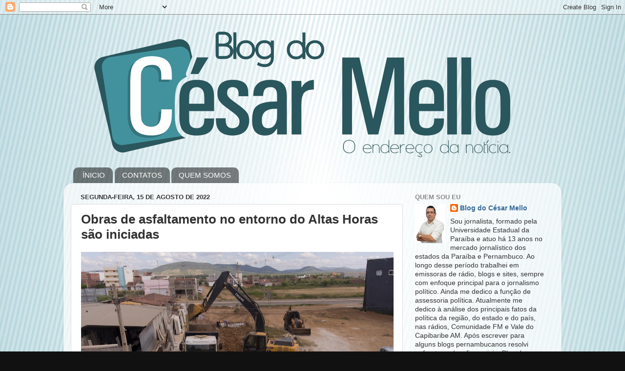

--- FILE ---
content_type: text/html; charset=UTF-8
request_url: http://www.blogdocesarmello.com.br/2022/08/obras-de-asfaltamento-no-entorno-do.html
body_size: 17640
content:
<!DOCTYPE html>
<html class='v2' dir='ltr' lang='pt-BR'>
<head>
<link href='https://www.blogger.com/static/v1/widgets/335934321-css_bundle_v2.css' rel='stylesheet' type='text/css'/>
<meta content='width=1100' name='viewport'/>
<meta content='text/html; charset=UTF-8' http-equiv='Content-Type'/>
<meta content='blogger' name='generator'/>
<link href='http://www.blogdocesarmello.com.br/favicon.ico' rel='icon' type='image/x-icon'/>
<link href='http://www.blogdocesarmello.com.br/2022/08/obras-de-asfaltamento-no-entorno-do.html' rel='canonical'/>
<link rel="alternate" type="application/atom+xml" title="Blog do César Mello - Atom" href="http://www.blogdocesarmello.com.br/feeds/posts/default" />
<link rel="alternate" type="application/rss+xml" title="Blog do César Mello - RSS" href="http://www.blogdocesarmello.com.br/feeds/posts/default?alt=rss" />
<link rel="service.post" type="application/atom+xml" title="Blog do César Mello - Atom" href="https://www.blogger.com/feeds/4852172260460647046/posts/default" />

<link rel="alternate" type="application/atom+xml" title="Blog do César Mello - Atom" href="http://www.blogdocesarmello.com.br/feeds/8190995046438490236/comments/default" />
<!--Can't find substitution for tag [blog.ieCssRetrofitLinks]-->
<link href='https://blogger.googleusercontent.com/img/b/R29vZ2xl/AVvXsEi3wnrU95lHgXjJ7zb_vLolhx1aoRA2CWm9wIQ9OTmoFNmimSv-dO41cM5TIuSi5NbnoRqf7PD6uYHWN5YazIMYW_qHfmbDbPsZOiNGc64KTRGgxi7xXq-iBRYIfOP-9aOikigqyd3GDmq1uPCYQ_b0SI37IlTCkj2d-oINWM4KXmyr40P1_3siSk3t/w640-h360/ALTAS%20HORAS%20ASFALTO.jpg' rel='image_src'/>
<meta content='http://www.blogdocesarmello.com.br/2022/08/obras-de-asfaltamento-no-entorno-do.html' property='og:url'/>
<meta content='Obras de asfaltamento no entorno do Altas Horas são iniciadas' property='og:title'/>
<meta content='Com todo o projeto técnico de engenharia custeado pelo Altas Horas Outlet, a via no entorno do centro de compras está sendo preparada para r...' property='og:description'/>
<meta content='https://blogger.googleusercontent.com/img/b/R29vZ2xl/AVvXsEi3wnrU95lHgXjJ7zb_vLolhx1aoRA2CWm9wIQ9OTmoFNmimSv-dO41cM5TIuSi5NbnoRqf7PD6uYHWN5YazIMYW_qHfmbDbPsZOiNGc64KTRGgxi7xXq-iBRYIfOP-9aOikigqyd3GDmq1uPCYQ_b0SI37IlTCkj2d-oINWM4KXmyr40P1_3siSk3t/w1200-h630-p-k-no-nu/ALTAS%20HORAS%20ASFALTO.jpg' property='og:image'/>
<title>Blog do César Mello: Obras de asfaltamento no entorno do Altas Horas são iniciadas</title>
<style id='page-skin-1' type='text/css'><!--
/*-----------------------------------------------
Blogger Template Style
Name:     Picture Window
Designer: Blogger
URL:      www.blogger.com
----------------------------------------------- */
/* Content
----------------------------------------------- */
body {
font: normal normal 15px Arial, Tahoma, Helvetica, FreeSans, sans-serif;
color: #333333;
background: #111111 url(http://4.bp.blogspot.com/-_ACwUAlKoaU/VZHib2dZNYI/AAAAAAAAABQ/SsnQQsCfo0A/s0/fundo.jpg) repeat fixed top center;
}
html body .region-inner {
min-width: 0;
max-width: 100%;
width: auto;
}
.content-outer {
font-size: 90%;
}
a:link {
text-decoration:none;
color: #336699;
}
a:visited {
text-decoration:none;
color: #6699cc;
}
a:hover {
text-decoration:underline;
color: #33aaff;
}
.content-outer {
background: transparent none repeat scroll top left;
-moz-border-radius: 0;
-webkit-border-radius: 0;
-goog-ms-border-radius: 0;
border-radius: 0;
-moz-box-shadow: 0 0 0 rgba(0, 0, 0, .15);
-webkit-box-shadow: 0 0 0 rgba(0, 0, 0, .15);
-goog-ms-box-shadow: 0 0 0 rgba(0, 0, 0, .15);
box-shadow: 0 0 0 rgba(0, 0, 0, .15);
margin: 20px auto;
}
.content-inner {
padding: 0;
}
/* Header
----------------------------------------------- */
.header-outer {
background: transparent none repeat-x scroll top left;
_background-image: none;
color: #ffffff;
-moz-border-radius: 0;
-webkit-border-radius: 0;
-goog-ms-border-radius: 0;
border-radius: 0;
}
.Header img, .Header #header-inner {
-moz-border-radius: 0;
-webkit-border-radius: 0;
-goog-ms-border-radius: 0;
border-radius: 0;
}
.header-inner .Header .titlewrapper,
.header-inner .Header .descriptionwrapper {
padding-left: 0;
padding-right: 0;
}
.Header h1 {
font: normal normal 36px Arial, Tahoma, Helvetica, FreeSans, sans-serif;
text-shadow: 1px 1px 3px rgba(0, 0, 0, 0.3);
}
.Header h1 a {
color: #ffffff;
}
.Header .description {
font-size: 130%;
}
/* Tabs
----------------------------------------------- */
.tabs-inner {
margin: .5em 20px 0;
padding: 0;
}
.tabs-inner .section {
margin: 0;
}
.tabs-inner .widget ul {
padding: 0;
background: transparent none repeat scroll bottom;
-moz-border-radius: 0;
-webkit-border-radius: 0;
-goog-ms-border-radius: 0;
border-radius: 0;
}
.tabs-inner .widget li {
border: none;
}
.tabs-inner .widget li a {
display: inline-block;
padding: .5em 1em;
margin-right: .25em;
color: #ffffff;
font: normal normal 15px Arial, Tahoma, Helvetica, FreeSans, sans-serif;
-moz-border-radius: 10px 10px 0 0;
-webkit-border-top-left-radius: 10px;
-webkit-border-top-right-radius: 10px;
-goog-ms-border-radius: 10px 10px 0 0;
border-radius: 10px 10px 0 0;
background: transparent url(https://resources.blogblog.com/blogblog/data/1kt/transparent/black50.png) repeat scroll top left;
border-right: 1px solid transparent;
}
.tabs-inner .widget li:first-child a {
padding-left: 1.25em;
-moz-border-radius-topleft: 10px;
-moz-border-radius-bottomleft: 0;
-webkit-border-top-left-radius: 10px;
-webkit-border-bottom-left-radius: 0;
-goog-ms-border-top-left-radius: 10px;
-goog-ms-border-bottom-left-radius: 0;
border-top-left-radius: 10px;
border-bottom-left-radius: 0;
}
.tabs-inner .widget li.selected a,
.tabs-inner .widget li a:hover {
position: relative;
z-index: 1;
background: transparent url(https://resources.blogblog.com/blogblog/data/1kt/transparent/white80.png) repeat scroll bottom;
color: #336699;
-moz-box-shadow: 0 0 3px rgba(0, 0, 0, .15);
-webkit-box-shadow: 0 0 3px rgba(0, 0, 0, .15);
-goog-ms-box-shadow: 0 0 3px rgba(0, 0, 0, .15);
box-shadow: 0 0 3px rgba(0, 0, 0, .15);
}
/* Headings
----------------------------------------------- */
h2 {
font: bold normal 13px Arial, Tahoma, Helvetica, FreeSans, sans-serif;
text-transform: uppercase;
color: #888888;
margin: .5em 0;
}
/* Main
----------------------------------------------- */
.main-outer {
background: transparent url(https://resources.blogblog.com/blogblog/data/1kt/transparent/white80.png) repeat scroll top left;
-moz-border-radius: 20px 20px 0 0;
-webkit-border-top-left-radius: 20px;
-webkit-border-top-right-radius: 20px;
-webkit-border-bottom-left-radius: 0;
-webkit-border-bottom-right-radius: 0;
-goog-ms-border-radius: 20px 20px 0 0;
border-radius: 20px 20px 0 0;
-moz-box-shadow: 0 1px 3px rgba(0, 0, 0, .15);
-webkit-box-shadow: 0 1px 3px rgba(0, 0, 0, .15);
-goog-ms-box-shadow: 0 1px 3px rgba(0, 0, 0, .15);
box-shadow: 0 1px 3px rgba(0, 0, 0, .15);
}
.main-inner {
padding: 15px 20px 20px;
}
.main-inner .column-center-inner {
padding: 0 0;
}
.main-inner .column-left-inner {
padding-left: 0;
}
.main-inner .column-right-inner {
padding-right: 0;
}
/* Posts
----------------------------------------------- */
h3.post-title {
margin: 0;
font: normal bold 26px 'Trebuchet MS', Trebuchet, sans-serif;
}
.comments h4 {
margin: 1em 0 0;
font: normal bold 26px 'Trebuchet MS', Trebuchet, sans-serif;
}
.date-header span {
color: #333333;
}
.post-outer {
background-color: #ffffff;
border: solid 1px #dddddd;
-moz-border-radius: 5px;
-webkit-border-radius: 5px;
border-radius: 5px;
-goog-ms-border-radius: 5px;
padding: 15px 20px;
margin: 0 -20px 20px;
}
.post-body {
line-height: 1.4;
font-size: 110%;
position: relative;
}
.post-header {
margin: 0 0 1.5em;
color: #999999;
line-height: 1.6;
}
.post-footer {
margin: .5em 0 0;
color: #999999;
line-height: 1.6;
}
#blog-pager {
font-size: 140%
}
#comments .comment-author {
padding-top: 1.5em;
border-top: dashed 1px #ccc;
border-top: dashed 1px rgba(128, 128, 128, .5);
background-position: 0 1.5em;
}
#comments .comment-author:first-child {
padding-top: 0;
border-top: none;
}
.avatar-image-container {
margin: .2em 0 0;
}
/* Comments
----------------------------------------------- */
.comments .comments-content .icon.blog-author {
background-repeat: no-repeat;
background-image: url([data-uri]);
}
.comments .comments-content .loadmore a {
border-top: 1px solid #33aaff;
border-bottom: 1px solid #33aaff;
}
.comments .continue {
border-top: 2px solid #33aaff;
}
/* Widgets
----------------------------------------------- */
.widget ul, .widget #ArchiveList ul.flat {
padding: 0;
list-style: none;
}
.widget ul li, .widget #ArchiveList ul.flat li {
border-top: dashed 1px #ccc;
border-top: dashed 1px rgba(128, 128, 128, .5);
}
.widget ul li:first-child, .widget #ArchiveList ul.flat li:first-child {
border-top: none;
}
.widget .post-body ul {
list-style: disc;
}
.widget .post-body ul li {
border: none;
}
/* Footer
----------------------------------------------- */
.footer-outer {
color:#cccccc;
background: transparent url(https://resources.blogblog.com/blogblog/data/1kt/transparent/black50.png) repeat scroll top left;
-moz-border-radius: 0 0 20px 20px;
-webkit-border-top-left-radius: 0;
-webkit-border-top-right-radius: 0;
-webkit-border-bottom-left-radius: 20px;
-webkit-border-bottom-right-radius: 20px;
-goog-ms-border-radius: 0 0 20px 20px;
border-radius: 0 0 20px 20px;
-moz-box-shadow: 0 1px 3px rgba(0, 0, 0, .15);
-webkit-box-shadow: 0 1px 3px rgba(0, 0, 0, .15);
-goog-ms-box-shadow: 0 1px 3px rgba(0, 0, 0, .15);
box-shadow: 0 1px 3px rgba(0, 0, 0, .15);
}
.footer-inner {
padding: 10px 20px 20px;
}
.footer-outer a {
color: #99ccee;
}
.footer-outer a:visited {
color: #77aaee;
}
.footer-outer a:hover {
color: #33aaff;
}
.footer-outer .widget h2 {
color: #aaaaaa;
}
/* Mobile
----------------------------------------------- */
html body.mobile {
height: auto;
}
html body.mobile {
min-height: 480px;
background-size: 100% auto;
}
.mobile .body-fauxcolumn-outer {
background: transparent none repeat scroll top left;
}
html .mobile .mobile-date-outer, html .mobile .blog-pager {
border-bottom: none;
background: transparent url(https://resources.blogblog.com/blogblog/data/1kt/transparent/white80.png) repeat scroll top left;
margin-bottom: 10px;
}
.mobile .date-outer {
background: transparent url(https://resources.blogblog.com/blogblog/data/1kt/transparent/white80.png) repeat scroll top left;
}
.mobile .header-outer, .mobile .main-outer,
.mobile .post-outer, .mobile .footer-outer {
-moz-border-radius: 0;
-webkit-border-radius: 0;
-goog-ms-border-radius: 0;
border-radius: 0;
}
.mobile .content-outer,
.mobile .main-outer,
.mobile .post-outer {
background: inherit;
border: none;
}
.mobile .content-outer {
font-size: 100%;
}
.mobile-link-button {
background-color: #336699;
}
.mobile-link-button a:link, .mobile-link-button a:visited {
color: #ffffff;
}
.mobile-index-contents {
color: #333333;
}
.mobile .tabs-inner .PageList .widget-content {
background: transparent url(https://resources.blogblog.com/blogblog/data/1kt/transparent/white80.png) repeat scroll bottom;
color: #336699;
}
.mobile .tabs-inner .PageList .widget-content .pagelist-arrow {
border-left: 1px solid transparent;
}

--></style>
<style id='template-skin-1' type='text/css'><!--
body {
min-width: 1020px;
}
.content-outer, .content-fauxcolumn-outer, .region-inner {
min-width: 1020px;
max-width: 1020px;
_width: 1020px;
}
.main-inner .columns {
padding-left: 0;
padding-right: 310px;
}
.main-inner .fauxcolumn-center-outer {
left: 0;
right: 310px;
/* IE6 does not respect left and right together */
_width: expression(this.parentNode.offsetWidth -
parseInt("0") -
parseInt("310px") + 'px');
}
.main-inner .fauxcolumn-left-outer {
width: 0;
}
.main-inner .fauxcolumn-right-outer {
width: 310px;
}
.main-inner .column-left-outer {
width: 0;
right: 100%;
margin-left: -0;
}
.main-inner .column-right-outer {
width: 310px;
margin-right: -310px;
}
#layout {
min-width: 0;
}
#layout .content-outer {
min-width: 0;
width: 800px;
}
#layout .region-inner {
min-width: 0;
width: auto;
}
body#layout div.add_widget {
padding: 8px;
}
body#layout div.add_widget a {
margin-left: 32px;
}
--></style>
<style>
    body {background-image:url(http\:\/\/4.bp.blogspot.com\/-_ACwUAlKoaU\/VZHib2dZNYI\/AAAAAAAAABQ\/SsnQQsCfo0A\/s0\/fundo.jpg);}
    
@media (max-width: 200px) { body {background-image:url(http\:\/\/4.bp.blogspot.com\/-_ACwUAlKoaU\/VZHib2dZNYI\/AAAAAAAAABQ\/SsnQQsCfo0A\/w200\/fundo.jpg);}}
@media (max-width: 400px) and (min-width: 201px) { body {background-image:url(http\:\/\/4.bp.blogspot.com\/-_ACwUAlKoaU\/VZHib2dZNYI\/AAAAAAAAABQ\/SsnQQsCfo0A\/w400\/fundo.jpg);}}
@media (max-width: 800px) and (min-width: 401px) { body {background-image:url(http\:\/\/4.bp.blogspot.com\/-_ACwUAlKoaU\/VZHib2dZNYI\/AAAAAAAAABQ\/SsnQQsCfo0A\/w800\/fundo.jpg);}}
@media (max-width: 1200px) and (min-width: 801px) { body {background-image:url(http\:\/\/4.bp.blogspot.com\/-_ACwUAlKoaU\/VZHib2dZNYI\/AAAAAAAAABQ\/SsnQQsCfo0A\/w1200\/fundo.jpg);}}
/* Last tag covers anything over one higher than the previous max-size cap. */
@media (min-width: 1201px) { body {background-image:url(http\:\/\/4.bp.blogspot.com\/-_ACwUAlKoaU\/VZHib2dZNYI\/AAAAAAAAABQ\/SsnQQsCfo0A\/w1600\/fundo.jpg);}}
  </style>
<link href='https://www.blogger.com/dyn-css/authorization.css?targetBlogID=4852172260460647046&amp;zx=00c57660-7d1a-47bf-a455-d7346913997d' media='none' onload='if(media!=&#39;all&#39;)media=&#39;all&#39;' rel='stylesheet'/><noscript><link href='https://www.blogger.com/dyn-css/authorization.css?targetBlogID=4852172260460647046&amp;zx=00c57660-7d1a-47bf-a455-d7346913997d' rel='stylesheet'/></noscript>
<meta name='google-adsense-platform-account' content='ca-host-pub-1556223355139109'/>
<meta name='google-adsense-platform-domain' content='blogspot.com'/>

</head>
<body class='loading variant-open'>
<div class='navbar section' id='navbar' name='Navbar'><div class='widget Navbar' data-version='1' id='Navbar1'><script type="text/javascript">
    function setAttributeOnload(object, attribute, val) {
      if(window.addEventListener) {
        window.addEventListener('load',
          function(){ object[attribute] = val; }, false);
      } else {
        window.attachEvent('onload', function(){ object[attribute] = val; });
      }
    }
  </script>
<div id="navbar-iframe-container"></div>
<script type="text/javascript" src="https://apis.google.com/js/platform.js"></script>
<script type="text/javascript">
      gapi.load("gapi.iframes:gapi.iframes.style.bubble", function() {
        if (gapi.iframes && gapi.iframes.getContext) {
          gapi.iframes.getContext().openChild({
              url: 'https://www.blogger.com/navbar/4852172260460647046?po\x3d8190995046438490236\x26origin\x3dhttp://www.blogdocesarmello.com.br',
              where: document.getElementById("navbar-iframe-container"),
              id: "navbar-iframe"
          });
        }
      });
    </script><script type="text/javascript">
(function() {
var script = document.createElement('script');
script.type = 'text/javascript';
script.src = '//pagead2.googlesyndication.com/pagead/js/google_top_exp.js';
var head = document.getElementsByTagName('head')[0];
if (head) {
head.appendChild(script);
}})();
</script>
</div></div>
<div class='body-fauxcolumns'>
<div class='fauxcolumn-outer body-fauxcolumn-outer'>
<div class='cap-top'>
<div class='cap-left'></div>
<div class='cap-right'></div>
</div>
<div class='fauxborder-left'>
<div class='fauxborder-right'></div>
<div class='fauxcolumn-inner'>
</div>
</div>
<div class='cap-bottom'>
<div class='cap-left'></div>
<div class='cap-right'></div>
</div>
</div>
</div>
<div class='content'>
<div class='content-fauxcolumns'>
<div class='fauxcolumn-outer content-fauxcolumn-outer'>
<div class='cap-top'>
<div class='cap-left'></div>
<div class='cap-right'></div>
</div>
<div class='fauxborder-left'>
<div class='fauxborder-right'></div>
<div class='fauxcolumn-inner'>
</div>
</div>
<div class='cap-bottom'>
<div class='cap-left'></div>
<div class='cap-right'></div>
</div>
</div>
</div>
<div class='content-outer'>
<div class='content-cap-top cap-top'>
<div class='cap-left'></div>
<div class='cap-right'></div>
</div>
<div class='fauxborder-left content-fauxborder-left'>
<div class='fauxborder-right content-fauxborder-right'></div>
<div class='content-inner'>
<header>
<div class='header-outer'>
<div class='header-cap-top cap-top'>
<div class='cap-left'></div>
<div class='cap-right'></div>
</div>
<div class='fauxborder-left header-fauxborder-left'>
<div class='fauxborder-right header-fauxborder-right'></div>
<div class='region-inner header-inner'>
<div class='header section' id='header' name='Cabeçalho'><div class='widget Header' data-version='1' id='Header1'>
<div id='header-inner'>
<a href='http://www.blogdocesarmello.com.br/' style='display: block'>
<img alt='Blog do César Mello' height='286px; ' id='Header1_headerimg' src='https://blogger.googleusercontent.com/img/b/R29vZ2xl/AVvXsEhkKvYsjYc6kkeOqm_nA2g47JThGWX2qQ1NOOiOIFFCVoPZVOJHkK33wp-ZYDFag7OBe30MQAFPTippUpJ5GRErlCD6fJZrczeB2frsuY_gIovn-QTuoftuHtVwHHdELmXai9zaYEq0zro/s1600/blog2.png' style='display: block' width='970px; '/>
</a>
</div>
</div></div>
</div>
</div>
<div class='header-cap-bottom cap-bottom'>
<div class='cap-left'></div>
<div class='cap-right'></div>
</div>
</div>
</header>
<div class='tabs-outer'>
<div class='tabs-cap-top cap-top'>
<div class='cap-left'></div>
<div class='cap-right'></div>
</div>
<div class='fauxborder-left tabs-fauxborder-left'>
<div class='fauxborder-right tabs-fauxborder-right'></div>
<div class='region-inner tabs-inner'>
<div class='tabs section' id='crosscol' name='Entre colunas'><div class='widget PageList' data-version='1' id='PageList2'>
<h2>Páginas</h2>
<div class='widget-content'>
<ul>
<li>
<a href='http://www.blogdocesarmello.com.br/'>ÍNICIO</a>
</li>
<li>
<a href='http://www.blogdocesarmello.com.br/p/contatos.html'>CONTATOS</a>
</li>
<li>
<a href='http://www.blogdocesarmello.com.br/p/quem-somos.html'>QUEM SOMOS</a>
</li>
</ul>
<div class='clear'></div>
</div>
</div></div>
<div class='tabs no-items section' id='crosscol-overflow' name='Cross-Column 2'></div>
</div>
</div>
<div class='tabs-cap-bottom cap-bottom'>
<div class='cap-left'></div>
<div class='cap-right'></div>
</div>
</div>
<div class='main-outer'>
<div class='main-cap-top cap-top'>
<div class='cap-left'></div>
<div class='cap-right'></div>
</div>
<div class='fauxborder-left main-fauxborder-left'>
<div class='fauxborder-right main-fauxborder-right'></div>
<div class='region-inner main-inner'>
<div class='columns fauxcolumns'>
<div class='fauxcolumn-outer fauxcolumn-center-outer'>
<div class='cap-top'>
<div class='cap-left'></div>
<div class='cap-right'></div>
</div>
<div class='fauxborder-left'>
<div class='fauxborder-right'></div>
<div class='fauxcolumn-inner'>
</div>
</div>
<div class='cap-bottom'>
<div class='cap-left'></div>
<div class='cap-right'></div>
</div>
</div>
<div class='fauxcolumn-outer fauxcolumn-left-outer'>
<div class='cap-top'>
<div class='cap-left'></div>
<div class='cap-right'></div>
</div>
<div class='fauxborder-left'>
<div class='fauxborder-right'></div>
<div class='fauxcolumn-inner'>
</div>
</div>
<div class='cap-bottom'>
<div class='cap-left'></div>
<div class='cap-right'></div>
</div>
</div>
<div class='fauxcolumn-outer fauxcolumn-right-outer'>
<div class='cap-top'>
<div class='cap-left'></div>
<div class='cap-right'></div>
</div>
<div class='fauxborder-left'>
<div class='fauxborder-right'></div>
<div class='fauxcolumn-inner'>
</div>
</div>
<div class='cap-bottom'>
<div class='cap-left'></div>
<div class='cap-right'></div>
</div>
</div>
<!-- corrects IE6 width calculation -->
<div class='columns-inner'>
<div class='column-center-outer'>
<div class='column-center-inner'>
<div class='main section' id='main' name='Principal'><div class='widget Blog' data-version='1' id='Blog1'>
<div class='blog-posts hfeed'>

          <div class="date-outer">
        
<h2 class='date-header'><span>segunda-feira, 15 de agosto de 2022</span></h2>

          <div class="date-posts">
        
<div class='post-outer'>
<div class='post hentry uncustomized-post-template' itemprop='blogPost' itemscope='itemscope' itemtype='http://schema.org/BlogPosting'>
<meta content='https://blogger.googleusercontent.com/img/b/R29vZ2xl/AVvXsEi3wnrU95lHgXjJ7zb_vLolhx1aoRA2CWm9wIQ9OTmoFNmimSv-dO41cM5TIuSi5NbnoRqf7PD6uYHWN5YazIMYW_qHfmbDbPsZOiNGc64KTRGgxi7xXq-iBRYIfOP-9aOikigqyd3GDmq1uPCYQ_b0SI37IlTCkj2d-oINWM4KXmyr40P1_3siSk3t/w640-h360/ALTAS%20HORAS%20ASFALTO.jpg' itemprop='image_url'/>
<meta content='4852172260460647046' itemprop='blogId'/>
<meta content='8190995046438490236' itemprop='postId'/>
<a name='8190995046438490236'></a>
<h3 class='post-title entry-title' itemprop='name'>
Obras de asfaltamento no entorno do Altas Horas são iniciadas
</h3>
<div class='post-header'>
<div class='post-header-line-1'></div>
</div>
<div class='post-body entry-content' id='post-body-8190995046438490236' itemprop='description articleBody'>
<div style="text-align: justify;"><span style="font-family: verdana;"><span style="font-size: medium;"><div class="separator" style="clear: both; text-align: center;"><a href="https://blogger.googleusercontent.com/img/b/R29vZ2xl/AVvXsEi3wnrU95lHgXjJ7zb_vLolhx1aoRA2CWm9wIQ9OTmoFNmimSv-dO41cM5TIuSi5NbnoRqf7PD6uYHWN5YazIMYW_qHfmbDbPsZOiNGc64KTRGgxi7xXq-iBRYIfOP-9aOikigqyd3GDmq1uPCYQ_b0SI37IlTCkj2d-oINWM4KXmyr40P1_3siSk3t/s1280/ALTAS%20HORAS%20ASFALTO.jpg" imageanchor="1" style="clear: left; float: left; margin-bottom: 1em; margin-right: 1em;"><img border="0" data-original-height="718" data-original-width="1280" height="360" src="https://blogger.googleusercontent.com/img/b/R29vZ2xl/AVvXsEi3wnrU95lHgXjJ7zb_vLolhx1aoRA2CWm9wIQ9OTmoFNmimSv-dO41cM5TIuSi5NbnoRqf7PD6uYHWN5YazIMYW_qHfmbDbPsZOiNGc64KTRGgxi7xXq-iBRYIfOP-9aOikigqyd3GDmq1uPCYQ_b0SI37IlTCkj2d-oINWM4KXmyr40P1_3siSk3t/w640-h360/ALTAS%20HORAS%20ASFALTO.jpg" width="640" /></a></div><br />Com todo o projeto técnico de engenharia custeado pelo Altas Horas Outlet, a via no entorno do centro de compras está sendo preparada para receber o asfaltamento. Ao todo, serão mais de 2,5km de asfalto.</span></span></div><span style="font-family: verdana; font-size: medium;"><div style="text-align: justify;"><br /></div><div style="text-align: justify;">Esta obra irá viabilizar o trânsito com pavimentação asfáltica em um trecho que passará por trás do Altas Horas e Calçadão Miguel Arraes de Alencar, na Rua Manoel Pedro da Silva, na segunda via de acesso ao bairro Nova Morada, além da Rua Helena Neves de Araújo, que também será contemplada.</div><div style="text-align: justify;"><br /></div><div style="text-align: justify;">O ordenamento do trânsito no entorno do empreendimento está sendo executado pelo Governo do Estado. O sócio-diretor do Altas Horas, Marcelo Toquarto, agradeceu o empenho por parte do governo para a pavimentação da via tão importante para o comércio local. &#8220;Uma ação que oferecerá mais um acesso facilitado aos três centros de compras aqui de Santa Cruz do Capibaribe. Isso fortalecerá o Polo de Confecções, beneficiando os moradores do entorno, clientes e confeccionistas que virão comprar suas mercadorias&#8221;, pontuou.</div><div style="text-align: justify;"><br /></div><div style="text-align: justify;">A obra está prevista para ser entregue nos próximos meses.</div></span>
<div style='clear: both;'></div>
</div>
<div class='post-footer'>
<div class='post-footer-line post-footer-line-1'>
<span class='post-author vcard'>
Postado por
<span class='fn' itemprop='author' itemscope='itemscope' itemtype='http://schema.org/Person'>
<meta content='https://www.blogger.com/profile/17449609989194384231' itemprop='url'/>
<a class='g-profile' href='https://www.blogger.com/profile/17449609989194384231' rel='author' title='author profile'>
<span itemprop='name'>Blog do César Mello</span>
</a>
</span>
</span>
<span class='post-timestamp'>
às
<meta content='http://www.blogdocesarmello.com.br/2022/08/obras-de-asfaltamento-no-entorno-do.html' itemprop='url'/>
<a class='timestamp-link' href='http://www.blogdocesarmello.com.br/2022/08/obras-de-asfaltamento-no-entorno-do.html' rel='bookmark' title='permanent link'><abbr class='published' itemprop='datePublished' title='2022-08-15T18:31:00-03:00'>18:31</abbr></a>
</span>
<span class='post-comment-link'>
</span>
<span class='post-icons'>
<span class='item-control blog-admin pid-1172168768'>
<a href='https://www.blogger.com/post-edit.g?blogID=4852172260460647046&postID=8190995046438490236&from=pencil' title='Editar post'>
<img alt='' class='icon-action' height='18' src='https://resources.blogblog.com/img/icon18_edit_allbkg.gif' width='18'/>
</a>
</span>
</span>
<div class='post-share-buttons goog-inline-block'>
<a class='goog-inline-block share-button sb-email' href='https://www.blogger.com/share-post.g?blogID=4852172260460647046&postID=8190995046438490236&target=email' target='_blank' title='Enviar por e-mail'><span class='share-button-link-text'>Enviar por e-mail</span></a><a class='goog-inline-block share-button sb-blog' href='https://www.blogger.com/share-post.g?blogID=4852172260460647046&postID=8190995046438490236&target=blog' onclick='window.open(this.href, "_blank", "height=270,width=475"); return false;' target='_blank' title='Postar no blog!'><span class='share-button-link-text'>Postar no blog!</span></a><a class='goog-inline-block share-button sb-twitter' href='https://www.blogger.com/share-post.g?blogID=4852172260460647046&postID=8190995046438490236&target=twitter' target='_blank' title='Compartilhar no X'><span class='share-button-link-text'>Compartilhar no X</span></a><a class='goog-inline-block share-button sb-facebook' href='https://www.blogger.com/share-post.g?blogID=4852172260460647046&postID=8190995046438490236&target=facebook' onclick='window.open(this.href, "_blank", "height=430,width=640"); return false;' target='_blank' title='Compartilhar no Facebook'><span class='share-button-link-text'>Compartilhar no Facebook</span></a><a class='goog-inline-block share-button sb-pinterest' href='https://www.blogger.com/share-post.g?blogID=4852172260460647046&postID=8190995046438490236&target=pinterest' target='_blank' title='Compartilhar com o Pinterest'><span class='share-button-link-text'>Compartilhar com o Pinterest</span></a>
</div>
</div>
<div class='post-footer-line post-footer-line-2'>
<span class='post-labels'>
</span>
</div>
<div class='post-footer-line post-footer-line-3'>
<span class='post-location'>
</span>
</div>
</div>
</div>
<div class='comments' id='comments'>
<a name='comments'></a>
<h4>Nenhum comentário:</h4>
<div id='Blog1_comments-block-wrapper'>
<dl class='avatar-comment-indent' id='comments-block'>
</dl>
</div>
<p class='comment-footer'>
<div class='comment-form'>
<a name='comment-form'></a>
<h4 id='comment-post-message'>Postar um comentário</h4>
<p>
</p>
<a href='https://www.blogger.com/comment/frame/4852172260460647046?po=8190995046438490236&hl=pt-BR&saa=85391&origin=http://www.blogdocesarmello.com.br' id='comment-editor-src'></a>
<iframe allowtransparency='true' class='blogger-iframe-colorize blogger-comment-from-post' frameborder='0' height='410px' id='comment-editor' name='comment-editor' src='' width='100%'></iframe>
<script src='https://www.blogger.com/static/v1/jsbin/2830521187-comment_from_post_iframe.js' type='text/javascript'></script>
<script type='text/javascript'>
      BLOG_CMT_createIframe('https://www.blogger.com/rpc_relay.html');
    </script>
</div>
</p>
</div>
</div>

        </div></div>
      
</div>
<div class='blog-pager' id='blog-pager'>
<span id='blog-pager-newer-link'>
<a class='blog-pager-newer-link' href='http://www.blogdocesarmello.com.br/2022/08/pesquisa-folha-de-pernambucoipespe.html' id='Blog1_blog-pager-newer-link' title='Postagem mais recente'>Postagem mais recente</a>
</span>
<span id='blog-pager-older-link'>
<a class='blog-pager-older-link' href='http://www.blogdocesarmello.com.br/2022/08/no-dia-do-estagiario-iel-pe-oferece.html' id='Blog1_blog-pager-older-link' title='Postagem mais antiga'>Postagem mais antiga</a>
</span>
<a class='home-link' href='http://www.blogdocesarmello.com.br/'>Página inicial</a>
</div>
<div class='clear'></div>
<div class='post-feeds'>
<div class='feed-links'>
Assinar:
<a class='feed-link' href='http://www.blogdocesarmello.com.br/feeds/8190995046438490236/comments/default' target='_blank' type='application/atom+xml'>Postar comentários (Atom)</a>
</div>
</div>
</div></div>
</div>
</div>
<div class='column-left-outer'>
<div class='column-left-inner'>
<aside>
</aside>
</div>
</div>
<div class='column-right-outer'>
<div class='column-right-inner'>
<aside>
<div class='sidebar section' id='sidebar-right-1'><div class='widget Profile' data-version='1' id='Profile1'>
<h2>Quem sou eu</h2>
<div class='widget-content'>
<a href='https://www.blogger.com/profile/17449609989194384231'><img alt='Minha foto' class='profile-img' height='80' src='//blogger.googleusercontent.com/img/b/R29vZ2xl/AVvXsEj1thME15CwU8n4cTwGOiSTxmYj52lEitzGbX3RGvSbRZS99NZYIvVp3veUesZawsbqbKkCQfLzCFz28CFYI5DvQRy1L5Jk4iN5JzCdALsvby42KVYKQXng6TZlR8svWg/s113/C%2525C3%252589SAR%252BMELLO%252BFOTO%252BOFICIAL%252B2015%252B27.png' width='62'/></a>
<dl class='profile-datablock'>
<dt class='profile-data'>
<a class='profile-name-link g-profile' href='https://www.blogger.com/profile/17449609989194384231' rel='author' style='background-image: url(//www.blogger.com/img/logo-16.png);'>
Blog do César Mello
</a>
</dt>
<dd class='profile-textblock'>Sou jornalista, formado pela Universidade Estadual da Paraíba e atuo há 13 anos no mercado jornalístico dos estados da Paraíba e Pernambuco. Ao longo desse período trabalhei em emissoras de rádio, blogs e sites, sempre com enfoque principal para o jornalismo político. Ainda me dedico a função de assessoria política.
Atualmente me dedico à análise dos principais fatos da política da região, do estado e do país, nas rádios, Comunidade FM e Vale do Capibaribe AM. Após escrever para alguns blogs pernambucanos resolvi enfrentar o desafio e criei o Blog do César Mello, portal de notícias que repercute os principais fatos dos bastidores da informação. </dd>
</dl>
<a class='profile-link' href='https://www.blogger.com/profile/17449609989194384231' rel='author'>Ver meu perfil completo</a>
<div class='clear'></div>
</div>
</div></div>
<table border='0' cellpadding='0' cellspacing='0' class='section-columns columns-2'>
<tbody>
<tr>
<td class='first columns-cell'>
<div class='sidebar no-items section' id='sidebar-right-2-1'></div>
</td>
<td class='columns-cell'>
<div class='sidebar no-items section' id='sidebar-right-2-2'></div>
</td>
</tr>
</tbody>
</table>
<div class='sidebar section' id='sidebar-right-3'><div class='widget Image' data-version='1' id='Image12'>
<h2>ALTAS HORAS OUTLET</h2>
<div class='widget-content'>
<img alt='ALTAS HORAS OUTLET' height='265' id='Image12_img' src='https://blogger.googleusercontent.com/img/b/R29vZ2xl/AVvXsEgGpqgjxLKYqAFRlYe-lERCMn6EBc8psYRFxxj90C6g3fvoNyQbpxb3JIFLKpLEOAgqLGg1G2tkxaLaZqOljJL9VE4L4nV3UeU1ZEJ91r7cVY9so8qwnMb9pzSt6W2HP04cBhEaBTIvhNw/s265/arte+blog+2+%25281%2529.jpg' width='265'/>
<br/>
</div>
<div class='clear'></div>
</div><div class='widget Image' data-version='1' id='Image8'>
<h2>PROGRAMA FALA PREFEITO</h2>
<div class='widget-content'>
<img alt='PROGRAMA FALA PREFEITO' height='263' id='Image8_img' src='https://blogger.googleusercontent.com/img/b/R29vZ2xl/AVvXsEigUKtHi5qvJo3iOEq_yE4SHCy42ku_TwtyCmRqLUPt6RxP1pinxilTE7vhJ-KG726Qx_msy41tI7bIqaJYBZFz4FrvtZw33L8vq-P_skX4gug58Ki89PPswpZItrl_MUtMbWUZMmqZrTk/s265/WhatsApp+Image+2021-10-21+at+08.58.26.jpeg' width='265'/>
<br/>
</div>
<div class='clear'></div>
</div><div class='widget Image' data-version='1' id='Image2'>
<h2>MANDACARÚ AÇAITERIA</h2>
<div class='widget-content'>
<img alt='MANDACARÚ AÇAITERIA' height='266' id='Image2_img' src='https://blogger.googleusercontent.com/img/b/R29vZ2xl/AVvXsEi7COGbd0_lzSqQi4o6vdyIWPFhNWC1a5q6wdj_yVPZGFN20PZMrJIFapduSUUEiuGVVnnl5gG70SCdOo1pQnAKb2Xk2t9MKHxyHWl-Ders_8YnuertqA2CJVprvr0kvnWOpz72Fn3Hl74/s266/db9cdf64-31d0-4bad-87a9-0f01d063944d.jpg' width='265'/>
<br/>
</div>
<div class='clear'></div>
</div><div class='widget Image' data-version='1' id='Image4'>
<h2>MOVELARIA NOSSA SENHORA DAS GRAÇAS</h2>
<div class='widget-content'>
<img alt='MOVELARIA NOSSA SENHORA DAS GRAÇAS' height='141' id='Image4_img' src='https://blogger.googleusercontent.com/img/a/AVvXsEi1uPaOHxasbD47F1INWMDSuw-qhOTMDL6ZI8EkT8TpG0LfQGn67p4fWuMyv-nNreDd8RqbiVUZgWqRuZ2n95DxkbJKZHSw6zIpa-Jmx5Wgm3jZmSm6N5NTUUn76lw6lDMrBQMjFGYea3cNHugUeE_eK6sVgND0_CeakUp_9C_0nC8RzBjTwucsSs7F=s265' width='265'/>
<br/>
</div>
<div class='clear'></div>
</div><div class='widget Image' data-version='1' id='Image9'>
<h2>Laboratório Uniclin</h2>
<div class='widget-content'>
<img alt='Laboratório Uniclin' height='69' id='Image9_img' src='https://blogger.googleusercontent.com/img/b/R29vZ2xl/AVvXsEi8RsC0pqDoIgzwUF1b9gmAfBOlZ-8cOlZEb_-kyV-W2B-3hmUtIfschPC5etDjeYo7E28WYZCybeGN4eyKuZqw7P5DAKPNQtDZP7-iptw5q4cCycbQ0IxwM6dRDtWY8SN1F2V0k9rKb58/s265/logo.jpg' width='265'/>
<br/>
</div>
<div class='clear'></div>
</div><div class='widget Image' data-version='1' id='Image1'>
<h2>TR - Estúdio Digital</h2>
<div class='widget-content'>
<a href='https://www.facebook.com/pages/Teamrace/103691346411904'>
<img alt='TR - Estúdio Digital' height='160' id='Image1_img' src='https://blogger.googleusercontent.com/img/b/R29vZ2xl/AVvXsEinDGRh-yA3X6ad7D1rvNW8Kio6hxgQlTAME2rGRFcyjF9lzWqjP26nNDaP_bQvOLIXExPDiFgDlblFqDCmBMjX0oNLUVR62MbSqcLSL93YWFcs0_8CfcAVuW6BFsh6v2jyM_7V6DPPJ0Q/s1600/trrr.png' width='265'/>
</a>
<br/>
</div>
<div class='clear'></div>
</div><div class='widget LinkList' data-version='1' id='LinkList1'>
<h2>BLOGS PARCEIROS</h2>
<div class='widget-content'>
<ul>
<li><a href='http://www.agrestenoticia.com/'>BLOG AGRESTE NOTÍCIAS</a></li>
<li><a href='http://www.comunidadenews.com.br/'>BLOG COMUNIDADE NEWS</a></li>
<li><a href='http://www.nedjaalves.com/'>BLOG DA NEDJA ALVES</a></li>
<li><a href='http://diretoaopontoam.blogspot.com.br/'>BLOG DIRETO AO PONTO</a></li>
<li><a href='http://http://www.blogdoandersonmelo.com/'>BLOG DO ANDERSON MELO</a></li>
<li><a href='http://http://www.blogdobrunomuniz.com.br/'>BLOG DO BRUNO MUNIZ</a></li>
<li><a href='http://www.blogdojairogomes.com/'>BLOG DO JAIRO GOMES</a></li>
<li><a href='http://www.junioralbuquerque.com.br/'>BLOG DO JUNIOR ALBUQUERQUE</a></li>
<li><a href='http://www.blogdomagno.com.br/'>BLOG DO MAGNO</a></li>
<li><a href='http://blogdomarioflavio.com.br/vs1/'>BLOG DO MÁRIO FLÁVIO</a></li>
<li><a href='http://www.blogdomelqui.com.br/'>BLOG DO MELQUI</a></li>
<li><a href='http://www.enoticiascc.com/'>BLOG É NOTÍCIA</a></li>
<li><a href='http://www.inaldosampaio.com.br/'>BLOG INALDO SAMPAIO</a></li>
<li><a href='http://jataubanews.blogspot.com.br/'>BLOG JATAÚBA NEWS</a></li>
<li><a href='http://www.merecedestaque.com'>BLOG MERECE DESTAQUE</a></li>
<li><a href='http://www.pemais.com/'>BLOG PEMAIS</a></li>
<li><a href='http://www.toritamainforma.com/'>BLOG TORITAMA INFORMA</a></li>
</ul>
<div class='clear'></div>
</div>
</div><div class='widget BlogArchive' data-version='1' id='BlogArchive1'>
<h2>Arquivo do blog</h2>
<div class='widget-content'>
<div id='ArchiveList'>
<div id='BlogArchive1_ArchiveList'>
<ul class='hierarchy'>
<li class='archivedate collapsed'>
<a class='toggle' href='javascript:void(0)'>
<span class='zippy'>

        &#9658;&#160;
      
</span>
</a>
<a class='post-count-link' href='http://www.blogdocesarmello.com.br/2026/'>
2026
</a>
<span class='post-count' dir='ltr'>(6)</span>
<ul class='hierarchy'>
<li class='archivedate collapsed'>
<a class='toggle' href='javascript:void(0)'>
<span class='zippy'>

        &#9658;&#160;
      
</span>
</a>
<a class='post-count-link' href='http://www.blogdocesarmello.com.br/2026/01/'>
janeiro
</a>
<span class='post-count' dir='ltr'>(6)</span>
</li>
</ul>
</li>
</ul>
<ul class='hierarchy'>
<li class='archivedate collapsed'>
<a class='toggle' href='javascript:void(0)'>
<span class='zippy'>

        &#9658;&#160;
      
</span>
</a>
<a class='post-count-link' href='http://www.blogdocesarmello.com.br/2025/'>
2025
</a>
<span class='post-count' dir='ltr'>(286)</span>
<ul class='hierarchy'>
<li class='archivedate collapsed'>
<a class='toggle' href='javascript:void(0)'>
<span class='zippy'>

        &#9658;&#160;
      
</span>
</a>
<a class='post-count-link' href='http://www.blogdocesarmello.com.br/2025/12/'>
dezembro
</a>
<span class='post-count' dir='ltr'>(27)</span>
</li>
</ul>
<ul class='hierarchy'>
<li class='archivedate collapsed'>
<a class='toggle' href='javascript:void(0)'>
<span class='zippy'>

        &#9658;&#160;
      
</span>
</a>
<a class='post-count-link' href='http://www.blogdocesarmello.com.br/2025/11/'>
novembro
</a>
<span class='post-count' dir='ltr'>(24)</span>
</li>
</ul>
<ul class='hierarchy'>
<li class='archivedate collapsed'>
<a class='toggle' href='javascript:void(0)'>
<span class='zippy'>

        &#9658;&#160;
      
</span>
</a>
<a class='post-count-link' href='http://www.blogdocesarmello.com.br/2025/10/'>
outubro
</a>
<span class='post-count' dir='ltr'>(20)</span>
</li>
</ul>
<ul class='hierarchy'>
<li class='archivedate collapsed'>
<a class='toggle' href='javascript:void(0)'>
<span class='zippy'>

        &#9658;&#160;
      
</span>
</a>
<a class='post-count-link' href='http://www.blogdocesarmello.com.br/2025/09/'>
setembro
</a>
<span class='post-count' dir='ltr'>(19)</span>
</li>
</ul>
<ul class='hierarchy'>
<li class='archivedate collapsed'>
<a class='toggle' href='javascript:void(0)'>
<span class='zippy'>

        &#9658;&#160;
      
</span>
</a>
<a class='post-count-link' href='http://www.blogdocesarmello.com.br/2025/08/'>
agosto
</a>
<span class='post-count' dir='ltr'>(24)</span>
</li>
</ul>
<ul class='hierarchy'>
<li class='archivedate collapsed'>
<a class='toggle' href='javascript:void(0)'>
<span class='zippy'>

        &#9658;&#160;
      
</span>
</a>
<a class='post-count-link' href='http://www.blogdocesarmello.com.br/2025/07/'>
julho
</a>
<span class='post-count' dir='ltr'>(11)</span>
</li>
</ul>
<ul class='hierarchy'>
<li class='archivedate collapsed'>
<a class='toggle' href='javascript:void(0)'>
<span class='zippy'>

        &#9658;&#160;
      
</span>
</a>
<a class='post-count-link' href='http://www.blogdocesarmello.com.br/2025/06/'>
junho
</a>
<span class='post-count' dir='ltr'>(12)</span>
</li>
</ul>
<ul class='hierarchy'>
<li class='archivedate collapsed'>
<a class='toggle' href='javascript:void(0)'>
<span class='zippy'>

        &#9658;&#160;
      
</span>
</a>
<a class='post-count-link' href='http://www.blogdocesarmello.com.br/2025/05/'>
maio
</a>
<span class='post-count' dir='ltr'>(22)</span>
</li>
</ul>
<ul class='hierarchy'>
<li class='archivedate collapsed'>
<a class='toggle' href='javascript:void(0)'>
<span class='zippy'>

        &#9658;&#160;
      
</span>
</a>
<a class='post-count-link' href='http://www.blogdocesarmello.com.br/2025/04/'>
abril
</a>
<span class='post-count' dir='ltr'>(30)</span>
</li>
</ul>
<ul class='hierarchy'>
<li class='archivedate collapsed'>
<a class='toggle' href='javascript:void(0)'>
<span class='zippy'>

        &#9658;&#160;
      
</span>
</a>
<a class='post-count-link' href='http://www.blogdocesarmello.com.br/2025/03/'>
março
</a>
<span class='post-count' dir='ltr'>(26)</span>
</li>
</ul>
<ul class='hierarchy'>
<li class='archivedate collapsed'>
<a class='toggle' href='javascript:void(0)'>
<span class='zippy'>

        &#9658;&#160;
      
</span>
</a>
<a class='post-count-link' href='http://www.blogdocesarmello.com.br/2025/02/'>
fevereiro
</a>
<span class='post-count' dir='ltr'>(25)</span>
</li>
</ul>
<ul class='hierarchy'>
<li class='archivedate collapsed'>
<a class='toggle' href='javascript:void(0)'>
<span class='zippy'>

        &#9658;&#160;
      
</span>
</a>
<a class='post-count-link' href='http://www.blogdocesarmello.com.br/2025/01/'>
janeiro
</a>
<span class='post-count' dir='ltr'>(46)</span>
</li>
</ul>
</li>
</ul>
<ul class='hierarchy'>
<li class='archivedate collapsed'>
<a class='toggle' href='javascript:void(0)'>
<span class='zippy'>

        &#9658;&#160;
      
</span>
</a>
<a class='post-count-link' href='http://www.blogdocesarmello.com.br/2024/'>
2024
</a>
<span class='post-count' dir='ltr'>(644)</span>
<ul class='hierarchy'>
<li class='archivedate collapsed'>
<a class='toggle' href='javascript:void(0)'>
<span class='zippy'>

        &#9658;&#160;
      
</span>
</a>
<a class='post-count-link' href='http://www.blogdocesarmello.com.br/2024/12/'>
dezembro
</a>
<span class='post-count' dir='ltr'>(23)</span>
</li>
</ul>
<ul class='hierarchy'>
<li class='archivedate collapsed'>
<a class='toggle' href='javascript:void(0)'>
<span class='zippy'>

        &#9658;&#160;
      
</span>
</a>
<a class='post-count-link' href='http://www.blogdocesarmello.com.br/2024/11/'>
novembro
</a>
<span class='post-count' dir='ltr'>(29)</span>
</li>
</ul>
<ul class='hierarchy'>
<li class='archivedate collapsed'>
<a class='toggle' href='javascript:void(0)'>
<span class='zippy'>

        &#9658;&#160;
      
</span>
</a>
<a class='post-count-link' href='http://www.blogdocesarmello.com.br/2024/10/'>
outubro
</a>
<span class='post-count' dir='ltr'>(24)</span>
</li>
</ul>
<ul class='hierarchy'>
<li class='archivedate collapsed'>
<a class='toggle' href='javascript:void(0)'>
<span class='zippy'>

        &#9658;&#160;
      
</span>
</a>
<a class='post-count-link' href='http://www.blogdocesarmello.com.br/2024/09/'>
setembro
</a>
<span class='post-count' dir='ltr'>(24)</span>
</li>
</ul>
<ul class='hierarchy'>
<li class='archivedate collapsed'>
<a class='toggle' href='javascript:void(0)'>
<span class='zippy'>

        &#9658;&#160;
      
</span>
</a>
<a class='post-count-link' href='http://www.blogdocesarmello.com.br/2024/08/'>
agosto
</a>
<span class='post-count' dir='ltr'>(45)</span>
</li>
</ul>
<ul class='hierarchy'>
<li class='archivedate collapsed'>
<a class='toggle' href='javascript:void(0)'>
<span class='zippy'>

        &#9658;&#160;
      
</span>
</a>
<a class='post-count-link' href='http://www.blogdocesarmello.com.br/2024/07/'>
julho
</a>
<span class='post-count' dir='ltr'>(66)</span>
</li>
</ul>
<ul class='hierarchy'>
<li class='archivedate collapsed'>
<a class='toggle' href='javascript:void(0)'>
<span class='zippy'>

        &#9658;&#160;
      
</span>
</a>
<a class='post-count-link' href='http://www.blogdocesarmello.com.br/2024/06/'>
junho
</a>
<span class='post-count' dir='ltr'>(45)</span>
</li>
</ul>
<ul class='hierarchy'>
<li class='archivedate collapsed'>
<a class='toggle' href='javascript:void(0)'>
<span class='zippy'>

        &#9658;&#160;
      
</span>
</a>
<a class='post-count-link' href='http://www.blogdocesarmello.com.br/2024/05/'>
maio
</a>
<span class='post-count' dir='ltr'>(44)</span>
</li>
</ul>
<ul class='hierarchy'>
<li class='archivedate collapsed'>
<a class='toggle' href='javascript:void(0)'>
<span class='zippy'>

        &#9658;&#160;
      
</span>
</a>
<a class='post-count-link' href='http://www.blogdocesarmello.com.br/2024/04/'>
abril
</a>
<span class='post-count' dir='ltr'>(61)</span>
</li>
</ul>
<ul class='hierarchy'>
<li class='archivedate collapsed'>
<a class='toggle' href='javascript:void(0)'>
<span class='zippy'>

        &#9658;&#160;
      
</span>
</a>
<a class='post-count-link' href='http://www.blogdocesarmello.com.br/2024/03/'>
março
</a>
<span class='post-count' dir='ltr'>(105)</span>
</li>
</ul>
<ul class='hierarchy'>
<li class='archivedate collapsed'>
<a class='toggle' href='javascript:void(0)'>
<span class='zippy'>

        &#9658;&#160;
      
</span>
</a>
<a class='post-count-link' href='http://www.blogdocesarmello.com.br/2024/02/'>
fevereiro
</a>
<span class='post-count' dir='ltr'>(76)</span>
</li>
</ul>
<ul class='hierarchy'>
<li class='archivedate collapsed'>
<a class='toggle' href='javascript:void(0)'>
<span class='zippy'>

        &#9658;&#160;
      
</span>
</a>
<a class='post-count-link' href='http://www.blogdocesarmello.com.br/2024/01/'>
janeiro
</a>
<span class='post-count' dir='ltr'>(102)</span>
</li>
</ul>
</li>
</ul>
<ul class='hierarchy'>
<li class='archivedate collapsed'>
<a class='toggle' href='javascript:void(0)'>
<span class='zippy'>

        &#9658;&#160;
      
</span>
</a>
<a class='post-count-link' href='http://www.blogdocesarmello.com.br/2023/'>
2023
</a>
<span class='post-count' dir='ltr'>(1534)</span>
<ul class='hierarchy'>
<li class='archivedate collapsed'>
<a class='toggle' href='javascript:void(0)'>
<span class='zippy'>

        &#9658;&#160;
      
</span>
</a>
<a class='post-count-link' href='http://www.blogdocesarmello.com.br/2023/12/'>
dezembro
</a>
<span class='post-count' dir='ltr'>(99)</span>
</li>
</ul>
<ul class='hierarchy'>
<li class='archivedate collapsed'>
<a class='toggle' href='javascript:void(0)'>
<span class='zippy'>

        &#9658;&#160;
      
</span>
</a>
<a class='post-count-link' href='http://www.blogdocesarmello.com.br/2023/11/'>
novembro
</a>
<span class='post-count' dir='ltr'>(172)</span>
</li>
</ul>
<ul class='hierarchy'>
<li class='archivedate collapsed'>
<a class='toggle' href='javascript:void(0)'>
<span class='zippy'>

        &#9658;&#160;
      
</span>
</a>
<a class='post-count-link' href='http://www.blogdocesarmello.com.br/2023/10/'>
outubro
</a>
<span class='post-count' dir='ltr'>(125)</span>
</li>
</ul>
<ul class='hierarchy'>
<li class='archivedate collapsed'>
<a class='toggle' href='javascript:void(0)'>
<span class='zippy'>

        &#9658;&#160;
      
</span>
</a>
<a class='post-count-link' href='http://www.blogdocesarmello.com.br/2023/09/'>
setembro
</a>
<span class='post-count' dir='ltr'>(124)</span>
</li>
</ul>
<ul class='hierarchy'>
<li class='archivedate collapsed'>
<a class='toggle' href='javascript:void(0)'>
<span class='zippy'>

        &#9658;&#160;
      
</span>
</a>
<a class='post-count-link' href='http://www.blogdocesarmello.com.br/2023/08/'>
agosto
</a>
<span class='post-count' dir='ltr'>(144)</span>
</li>
</ul>
<ul class='hierarchy'>
<li class='archivedate collapsed'>
<a class='toggle' href='javascript:void(0)'>
<span class='zippy'>

        &#9658;&#160;
      
</span>
</a>
<a class='post-count-link' href='http://www.blogdocesarmello.com.br/2023/07/'>
julho
</a>
<span class='post-count' dir='ltr'>(140)</span>
</li>
</ul>
<ul class='hierarchy'>
<li class='archivedate collapsed'>
<a class='toggle' href='javascript:void(0)'>
<span class='zippy'>

        &#9658;&#160;
      
</span>
</a>
<a class='post-count-link' href='http://www.blogdocesarmello.com.br/2023/06/'>
junho
</a>
<span class='post-count' dir='ltr'>(124)</span>
</li>
</ul>
<ul class='hierarchy'>
<li class='archivedate collapsed'>
<a class='toggle' href='javascript:void(0)'>
<span class='zippy'>

        &#9658;&#160;
      
</span>
</a>
<a class='post-count-link' href='http://www.blogdocesarmello.com.br/2023/05/'>
maio
</a>
<span class='post-count' dir='ltr'>(159)</span>
</li>
</ul>
<ul class='hierarchy'>
<li class='archivedate collapsed'>
<a class='toggle' href='javascript:void(0)'>
<span class='zippy'>

        &#9658;&#160;
      
</span>
</a>
<a class='post-count-link' href='http://www.blogdocesarmello.com.br/2023/04/'>
abril
</a>
<span class='post-count' dir='ltr'>(95)</span>
</li>
</ul>
<ul class='hierarchy'>
<li class='archivedate collapsed'>
<a class='toggle' href='javascript:void(0)'>
<span class='zippy'>

        &#9658;&#160;
      
</span>
</a>
<a class='post-count-link' href='http://www.blogdocesarmello.com.br/2023/03/'>
março
</a>
<span class='post-count' dir='ltr'>(134)</span>
</li>
</ul>
<ul class='hierarchy'>
<li class='archivedate collapsed'>
<a class='toggle' href='javascript:void(0)'>
<span class='zippy'>

        &#9658;&#160;
      
</span>
</a>
<a class='post-count-link' href='http://www.blogdocesarmello.com.br/2023/02/'>
fevereiro
</a>
<span class='post-count' dir='ltr'>(111)</span>
</li>
</ul>
<ul class='hierarchy'>
<li class='archivedate collapsed'>
<a class='toggle' href='javascript:void(0)'>
<span class='zippy'>

        &#9658;&#160;
      
</span>
</a>
<a class='post-count-link' href='http://www.blogdocesarmello.com.br/2023/01/'>
janeiro
</a>
<span class='post-count' dir='ltr'>(107)</span>
</li>
</ul>
</li>
</ul>
<ul class='hierarchy'>
<li class='archivedate expanded'>
<a class='toggle' href='javascript:void(0)'>
<span class='zippy toggle-open'>

        &#9660;&#160;
      
</span>
</a>
<a class='post-count-link' href='http://www.blogdocesarmello.com.br/2022/'>
2022
</a>
<span class='post-count' dir='ltr'>(1439)</span>
<ul class='hierarchy'>
<li class='archivedate collapsed'>
<a class='toggle' href='javascript:void(0)'>
<span class='zippy'>

        &#9658;&#160;
      
</span>
</a>
<a class='post-count-link' href='http://www.blogdocesarmello.com.br/2022/12/'>
dezembro
</a>
<span class='post-count' dir='ltr'>(97)</span>
</li>
</ul>
<ul class='hierarchy'>
<li class='archivedate collapsed'>
<a class='toggle' href='javascript:void(0)'>
<span class='zippy'>

        &#9658;&#160;
      
</span>
</a>
<a class='post-count-link' href='http://www.blogdocesarmello.com.br/2022/11/'>
novembro
</a>
<span class='post-count' dir='ltr'>(122)</span>
</li>
</ul>
<ul class='hierarchy'>
<li class='archivedate collapsed'>
<a class='toggle' href='javascript:void(0)'>
<span class='zippy'>

        &#9658;&#160;
      
</span>
</a>
<a class='post-count-link' href='http://www.blogdocesarmello.com.br/2022/10/'>
outubro
</a>
<span class='post-count' dir='ltr'>(141)</span>
</li>
</ul>
<ul class='hierarchy'>
<li class='archivedate collapsed'>
<a class='toggle' href='javascript:void(0)'>
<span class='zippy'>

        &#9658;&#160;
      
</span>
</a>
<a class='post-count-link' href='http://www.blogdocesarmello.com.br/2022/09/'>
setembro
</a>
<span class='post-count' dir='ltr'>(133)</span>
</li>
</ul>
<ul class='hierarchy'>
<li class='archivedate expanded'>
<a class='toggle' href='javascript:void(0)'>
<span class='zippy toggle-open'>

        &#9660;&#160;
      
</span>
</a>
<a class='post-count-link' href='http://www.blogdocesarmello.com.br/2022/08/'>
agosto
</a>
<span class='post-count' dir='ltr'>(159)</span>
<ul class='posts'>
<li><a href='http://www.blogdocesarmello.com.br/2022/08/prefeito-roberto-asfora-promove.html'>Prefeito Roberto Asfora promove inaugurações no di...</a></li>
<li><a href='http://www.blogdocesarmello.com.br/2022/08/santa-cruz-do-capibaribe-tem-clinica_31.html'>Santa Cruz do Capibaribe tem a Clínica Medic Mais</a></li>
<li><a href='http://www.blogdocesarmello.com.br/2022/08/programa-sua-casa-lancamento-oficial.html'>Programa Sua Casa: Lançamento Oficial acontece nes...</a></li>
<li><a href='http://www.blogdocesarmello.com.br/2022/08/pedido-de-auxilio-doenca-sera-com.html'>Pedido de auxílio-doença será com documentação, se...</a></li>
<li><a href='http://www.blogdocesarmello.com.br/2022/08/mandacaru-acaiteria-simplesmente-melhor_31.html'>Mandacaru Açaiteria, simplesmente, &#39;A melhor de Sa...</a></li>
<li><a href='http://www.blogdocesarmello.com.br/2022/08/pegou-ar-bolsonaro-pergunta-jornalistas.html'>Pegou ar - Bolsonaro pergunta a jornalistas: &#39;Quem...</a></li>
<li><a href='http://www.blogdocesarmello.com.br/2022/08/altas-horas-outlet_30.html'>Altas Horas Outlet</a></li>
<li><a href='http://www.blogdocesarmello.com.br/2022/08/multidao-toma-as-ruas-de-santa-cruz-do.html'>Multidão toma as ruas de Santa Cruz do Capibaribe ...</a></li>
<li><a href='http://www.blogdocesarmello.com.br/2022/08/eduardo-da-fonte-aciona-procuradoria.html'>Eduardo da Fonte aciona Procuradoria para apurar d...</a></li>
<li><a href='http://www.blogdocesarmello.com.br/2022/08/uniclin-saude-se-faz-assim_30.html'>UNICLIN - Saúde se faz assim!</a></li>
<li><a href='http://www.blogdocesarmello.com.br/2022/08/um-baita-projeto-para-santa-cruz-do.html'>Um baita projeto para Santa Cruz do Capibaribe - P...</a></li>
<li><a href='http://www.blogdocesarmello.com.br/2022/08/conheca-hoje-mesmo-todos-os-beneficios_30.html'>Conheça hoje mesmo todos os benefícios da Auto Planos</a></li>
<li><a href='http://www.blogdocesarmello.com.br/2022/08/em-sabatina-na-tv-jornal-raquel-destaca.html'>Em sabatina na TV Jornal, Raquel destaca propostas...</a></li>
<li><a href='http://www.blogdocesarmello.com.br/2022/08/os-mais-lindos-moveis-de-santa-cruz-do.html'>Os mais lindos móveis de Santa Cruz do Capibaribe ...</a></li>
<li><a href='http://www.blogdocesarmello.com.br/2022/08/ao-lado-de-edilson-tavares-e-raul-henry.html'>Ao lado de Edilson Tavares e Raul Henry, Allan Car...</a></li>
<li><a href='http://www.blogdocesarmello.com.br/2022/08/refis-2022_30.html'>Refis 2022</a></li>
<li><a href='http://www.blogdocesarmello.com.br/2022/08/junto-com-prefeito-lero-diogo-moraes.html'>Junto com prefeito Lero, Diogo Moraes lança candid...</a></li>
<li><a href='http://www.blogdocesarmello.com.br/2022/08/acai-com-cappuccino-so-na-mandacaru_30.html'>Açaí com Cappuccino? Só na Mandacaru Açaiteria</a></li>
<li><a href='http://www.blogdocesarmello.com.br/2022/08/confira-edicao-desta-sexta-feira-da.html'>Confira a edição desta sexta-feira da coluna &#39;Poli...</a></li>
<li><a href='http://www.blogdocesarmello.com.br/2022/08/altas-horas-outlet.html'>Altas Horas Outlet</a></li>
<li><a href='http://www.blogdocesarmello.com.br/2022/08/os-caras-de-pau-daniel-silveira-roberto.html'>Os caras de pau - Daniel Silveira, Roberto Jeffers...</a></li>
<li><a href='http://www.blogdocesarmello.com.br/2022/08/santa-cruz-do-capibaribe-tem-clinica.html'>Santa Cruz do Capibaribe tem a Clínica Medic Mais</a></li>
<li><a href='http://www.blogdocesarmello.com.br/2022/08/projeto-quer-ajudar-populacao-escolher.html'>Projeto quer ajudar população a escolher candidato...</a></li>
<li><a href='http://www.blogdocesarmello.com.br/2022/08/lula-e-o-terceiro-entrevistado-na.html'>Lula é o terceiro entrevistado na sabatina do Jorn...</a></li>
<li><a href='http://www.blogdocesarmello.com.br/2022/08/mandacaru-acaiteria-simplesmente-melhor_26.html'>Mandacaru Açaiteria, simplesmente, &#39;A melhor de Sa...</a></li>
<li><a href='http://www.blogdocesarmello.com.br/2022/08/tse-estuda-restricoes-no-porte-e-uso-de.html'>TSE estuda restrições no porte e uso de armas no d...</a></li>
<li><a href='http://www.blogdocesarmello.com.br/2022/08/gilson-machado-neto-bolsonaro-e-um.html'>Gilson Machado Neto: &#8220;Bolsonaro é um presidente qu...</a></li>
<li><a href='http://www.blogdocesarmello.com.br/2022/08/tse-avisa-que-eleitor-devera-deixar.html'>TSE avisa que eleitor deverá deixar celular com me...</a></li>
<li><a href='http://www.blogdocesarmello.com.br/2022/08/semana-da-pessoa-com-deficiencia.html'>Semana da Pessoa com Deficiência: Prefeitura de Sa...</a></li>
<li><a href='http://www.blogdocesarmello.com.br/2022/08/uniclin-saude-se-faz-assim_25.html'>UNICLIN - Saúde se faz assim!</a></li>
<li><a href='http://www.blogdocesarmello.com.br/2022/08/raquel-reforca-compromisso-com.html'>Raquel reforça compromisso com população da Região...</a></li>
<li><a href='http://www.blogdocesarmello.com.br/2022/08/conheca-hoje-mesmo-todos-os-beneficios_25.html'>Conheça hoje mesmo todos os benefícios da Auto Planos</a></li>
<li><a href='http://www.blogdocesarmello.com.br/2022/08/aulas-do-ensino-integral-na-escola.html'>Aulas do Ensino Integral na Escola Ivone Gonçalves...</a></li>
<li><a href='http://www.blogdocesarmello.com.br/2022/08/movelaria-nossa-senhora-das-gracas-onde_25.html'>Movelaria Nossa Senhora das Graças - Onde você enc...</a></li>
<li><a href='http://www.blogdocesarmello.com.br/2022/08/grande-ato-marca-pontape-da-campanha-de.html'>Grande ato marca pontapé da campanha de Diogo Mora...</a></li>
<li><a href='http://www.blogdocesarmello.com.br/2022/08/refis-2022_25.html'>Refis 2022</a></li>
<li><a href='http://www.blogdocesarmello.com.br/2022/08/prefeito-roberto-asfora-nomeia-joao.html'>Prefeito Roberto Asfora nomeia João Rosal para fic...</a></li>
<li><a href='http://www.blogdocesarmello.com.br/2022/08/acai-com-cappuccino-so-na-mandacaru_23.html'>Açaí com Cappuccino? Só na Mandacaru Açaiteria</a></li>
<li><a href='http://www.blogdocesarmello.com.br/2022/08/ministro-alexandre-de-moraes-bloqueia.html'>Ministro Alexandre de Moraes bloqueia redes sociai...</a></li>
<li><a href='http://www.blogdocesarmello.com.br/2022/08/auxilio-brasil-descentralizacao-do.html'>Auxílio Brasil: Descentralização do atendimento em...</a></li>
<li><a href='http://www.blogdocesarmello.com.br/2022/08/santa-cruz-do-capibaribe-ganha-clinica_23.html'>Santa Cruz do Capibaribe ganha a Clínica Medic Mais</a></li>
<li><a href='http://www.blogdocesarmello.com.br/2022/08/em-brejo-da-madre-de-deus-secretaria-de.html'>Em Brejo da Madre de Deus - Secretária de Cultura ...</a></li>
<li><a href='http://www.blogdocesarmello.com.br/2022/08/alessandra-vieira-lamenta-indices-de.html'>Alessandra Vieira  lamenta índices de pobreza em P...</a></li>
<li><a href='http://www.blogdocesarmello.com.br/2022/08/mandacaru-acaiteria-simplesmente-melhor_23.html'>Mandacaru Açaiteria, simplesmente, &#39;A melhor de Sa...</a></li>
<li><a href='http://www.blogdocesarmello.com.br/2022/08/allan-carneiro-e-raul-henry-visitam-o.html'>Allan Carneiro e Raul Henry visitam o Calçadão de ...</a></li>
<li><a href='http://www.blogdocesarmello.com.br/2022/08/na-casa-da-crianca-santa-cruz-do_23.html'>Na Casa da Criança - Santa Cruz do Capibaribe agor...</a></li>
<li><a href='http://www.blogdocesarmello.com.br/2022/08/exemplo-de-gestao-prefeito-roberto.html'>Exemplo de gestão: Prefeito Roberto Asfora desde q...</a></li>
<li><a href='http://www.blogdocesarmello.com.br/2022/08/programa-cabroeira-nordestina-direto-da_20.html'>Programa Cabroeira Nordestina, direto da Feira de ...</a></li>
<li><a href='http://www.blogdocesarmello.com.br/2022/08/confira-coluna-politicando-desta-sexta_01618825312.html'>Confira a coluna &#39;Politicando&#39; desta sexta-feira</a></li>
<li><a href='http://www.blogdocesarmello.com.br/2022/08/uniclin-saude-se-faz-assim_0273758725.html'>UNICLIN - Saúde se faz assim!</a></li>
<li><a href='http://www.blogdocesarmello.com.br/2022/08/pensei-meteoro-pode-cair-brinca-ciro.html'>&#8220;Pensei: meteoro, pode cair&#8221;, brinca Ciro sobre po...</a></li>
<li><a href='http://www.blogdocesarmello.com.br/2022/08/conheca-hoje-mesmo-todos-os-beneficios_19.html'>Conheça hoje mesmo todos os benefícios da Auto Planos</a></li>
<li><a href='http://www.blogdocesarmello.com.br/2022/08/confusao-de-bolsonaro-com-youtuber-no.html'>Confusão de Bolsonaro com youtuber no Palácio da A...</a></li>
<li><a href='http://www.blogdocesarmello.com.br/2022/08/movelaria-nossa-senhora-das-gracas-onde_19.html'>Movelaria Nossa Senhora das Graças - Onde você enc...</a></li>
<li><a href='http://www.blogdocesarmello.com.br/2022/08/lula-promete-criacao-de-ministerios.html'>Lula promete criação de ministérios para indígenas...</a></li>
<li><a href='http://www.blogdocesarmello.com.br/2022/08/refis-2022_19.html'>Refis 2022</a></li>
<li><a href='http://www.blogdocesarmello.com.br/2022/08/acai-com-cappuccino-so-na-mandacaru_19.html'>Açaí com Cappuccino? Só na Mandacaru Açaiteria</a></li>
<li><a href='http://www.blogdocesarmello.com.br/2022/08/em-santa-cruz-do-capibaribe-coronel.html'>Em Santa Cruz do Capibaribe - Coronel Wladimir Gom...</a></li>
<li><a href='http://www.blogdocesarmello.com.br/2022/08/datafolha-lula-tem-47-e-bolsonaro-32.html'>Datafolha: Lula tem 47% e Bolsonaro, 32%</a></li>
<li><a href='http://www.blogdocesarmello.com.br/2022/08/santa-cruz-do-capibaribe-ganha-clinica_18.html'>Santa Cruz do Capibaribe ganha a Clínica Medic Mais</a></li>
<li><a href='http://www.blogdocesarmello.com.br/2022/08/santa-cruz-do-capibaribe-tera-dia-d-de.html'>Santa Cruz do Capibaribe terá Dia D de vacinação e...</a></li>
<li><a href='http://www.blogdocesarmello.com.br/2022/08/anvisa-se-reune-com-pfizer-e.html'>Anvisa se reúne com Pfizer e especialistas para av...</a></li>
<li><a href='http://www.blogdocesarmello.com.br/2022/08/santa-cruz-do-capibaribe-tera-feira-de.html'>Santa Cruz do Capibaribe terá feira de adoção de a...</a></li>
<li><a href='http://www.blogdocesarmello.com.br/2022/08/mandacaru-acaiteria-simplesmente-melhor_18.html'>Mandacaru Açaiteria, simplesmente, &#39;A melhor de Sa...</a></li>
<li><a href='http://www.blogdocesarmello.com.br/2022/08/anderson-vai-brasilia-captar-imagens.html'>Anderson vai a Brasília captar imagens com Bolsona...</a></li>
<li><a href='http://www.blogdocesarmello.com.br/2022/08/secretaria-de-saude-de-santa-cruz.html'>Secretaria de Saúde de Santa Cruz promove ação de ...</a></li>
<li><a href='http://www.blogdocesarmello.com.br/2022/08/na-casa-da-crianca-santa-cruz-do_17.html'>Na Casa da Criança - Santa Cruz do Capibaribe agor...</a></li>
<li><a href='http://www.blogdocesarmello.com.br/2022/08/allan-carneiro-inicia-campanha-nas-ruas.html'>Allan Carneiro inicia campanha nas ruas e fábricas...</a></li>
<li><a href='http://www.blogdocesarmello.com.br/2022/08/acai-com-cappuccino-so-na-mandacaru_17.html'>Açaí com Cappuccino? Só na Mandacaru Açaiteria</a></li>
<li><a href='http://www.blogdocesarmello.com.br/2022/08/essa-e-forca-da-verdade-diz-luciana.html'>&#8220;Essa é a força da verdade&#8221;, diz Luciana Santos so...</a></li>
<li><a href='http://www.blogdocesarmello.com.br/2022/08/uniclin-saude-se-faz-assim_16.html'>UNICLIN - Saúde se faz assim!</a></li>
<li><a href='http://www.blogdocesarmello.com.br/2022/08/pesquisa-mostra-lula-com-61-e-bolsonaro.html'>Pesquisa mostra Lula com 61% e Bolsonaro com 23% e...</a></li>
<li><a href='http://www.blogdocesarmello.com.br/2022/08/conheca-hoje-mesmo-todos-os-beneficios_16.html'>Conheça hoje mesmo todos os benefícios da Auto Planos</a></li>
<li><a href='http://www.blogdocesarmello.com.br/2022/08/ministro-assume-presidencia-do-tse-em.html'>Ministro assume presidência do TSE em meio a insin...</a></li>
<li><a href='http://www.blogdocesarmello.com.br/2022/08/movelaria-nossa-senhora-das-gracas-onde_16.html'>Movelaria Nossa Senhora das Graças - Onde você enc...</a></li>
<li><a href='http://www.blogdocesarmello.com.br/2022/08/auxilio-brasil-e-pago-hoje.html'>Auxílio Brasil é pago hoje a beneficiários com NIS...</a></li>
<li><a href='http://www.blogdocesarmello.com.br/2022/08/refis-2022_16.html'>Refis 2022</a></li>
<li><a href='http://www.blogdocesarmello.com.br/2022/08/mais-uma-pesquisa-folha-de.html'>Mais uma pesquisa Folha de Pernambuco/IPESPE para ...</a></li>
<li><a href='http://www.blogdocesarmello.com.br/2022/08/santa-cruz-do-capibaribe-ganha-clinica_15.html'>Santa Cruz do Capibaribe ganha a Clínica Medic Mais</a></li>
<li><a href='http://www.blogdocesarmello.com.br/2022/08/pesquisa-folha-de-pernambucoipespe.html'>Pesquisa Folha de Pernambuco/IPESPE: Marília com 3...</a></li>
<li><a href='http://www.blogdocesarmello.com.br/2022/08/obras-de-asfaltamento-no-entorno-do.html'>Obras de asfaltamento no entorno do Altas Horas sã...</a></li>
<li><a href='http://www.blogdocesarmello.com.br/2022/08/no-dia-do-estagiario-iel-pe-oferece.html'>No dia do estagiário, IEL-PE oferece palestras e o...</a></li>
<li><a href='http://www.blogdocesarmello.com.br/2022/08/danilo-e-diogo-moraes-sao-aclamados-em.html'>Danilo e Diogo Moraes são aclamados em grande ato ...</a></li>
<li><a href='http://www.blogdocesarmello.com.br/2022/08/mandacaru-acaiteria-simplesmente-melhor_13.html'>Mandacaru Açaiteria, simplesmente, &#39;A melhor de Sa...</a></li>
<li><a href='http://www.blogdocesarmello.com.br/2022/08/programa-cabroeira-nordestina-direto-da.html'>Especial Dia dos Pais - Programa Cabroeira Nordest...</a></li>
<li><a href='http://www.blogdocesarmello.com.br/2022/08/na-casa-da-crianca-santa-cruz-do_0367261748.html'>Na Casa da Criança - Santa Cruz do Capibaribe agor...</a></li>
<li><a href='http://www.blogdocesarmello.com.br/2022/08/mendonca-filho-recebe-o-apoio-do-ex.html'>Mendonça Filho recebe o apoio do ex-prefeito e do ...</a></li>
<li><a href='http://www.blogdocesarmello.com.br/2022/08/acai-com-cappuccino-so-na-mandacaru_032856407.html'>Açaí com Cappuccino? Só na Mandacaru Açaiteria</a></li>
<li><a href='http://www.blogdocesarmello.com.br/2022/08/victor-franca-se-apresentara-no.html'>Victor França se apresentará no programa do Ratinh...</a></li>
<li><a href='http://www.blogdocesarmello.com.br/2022/08/em-agenda-pelo-agreste-diogo-moraes.html'>Em agenda pelo agreste, Diogo Moraes fala sobre aç...</a></li>
<li><a href='http://www.blogdocesarmello.com.br/2022/08/uniclin-saude-se-faz-assim_01900606017.html'>UNICLIN - Saúde se faz assim!</a></li>
<li><a href='http://www.blogdocesarmello.com.br/2022/08/conheca-hoje-mesmo-todos-os-beneficios_0986225067.html'>Conheça hoje mesmo todos os benefícios da Auto Planos</a></li>
<li><a href='http://www.blogdocesarmello.com.br/2022/08/em-santa-cruz-do-capibaribe-adeilson.html'>Em Santa Cruz do Capibaribe - Adeilson Bezerra ass...</a></li>
<li><a href='http://www.blogdocesarmello.com.br/2022/08/movelaria-nossa-senhora-das-gracas-onde_01141377294.html'>Movelaria Nossa Senhora das Graças - Onde você enc...</a></li>
<li><a href='http://www.blogdocesarmello.com.br/2022/08/alexandre-pires-e-tulio-gadelha-vao.html'>Alexandre Pires e Túlio Gadêlha vão fazer dobradin...</a></li>
<li><a href='http://www.blogdocesarmello.com.br/2022/08/refis-2022.html'>Refis 2022</a></li>
<li><a href='http://www.blogdocesarmello.com.br/2022/08/confira-coluna-politicando-desta-sexta_01494529143.html'>Confira a coluna &#39;Politicando&#39; desta sexta-feira</a></li>
<li><a href='http://www.blogdocesarmello.com.br/2022/08/santa-cruz-do-capibaribe-ganha-clinica_01289934205.html'>Santa Cruz do Capibaribe ganha a Clínica Medic Mais</a></li>
<li><a href='http://www.blogdocesarmello.com.br/2022/08/em-grande-ato-camila-machado-oficializa.html'>Em grande ato, Camila Machado oficializa apoio a L...</a></li>
<li><a href='http://www.blogdocesarmello.com.br/2022/08/fabio-aragao-lanca-plataforma-de.html'>Fábio Aragão lança plataforma de agendamento de co...</a></li>
</ul>
</li>
</ul>
<ul class='hierarchy'>
<li class='archivedate collapsed'>
<a class='toggle' href='javascript:void(0)'>
<span class='zippy'>

        &#9658;&#160;
      
</span>
</a>
<a class='post-count-link' href='http://www.blogdocesarmello.com.br/2022/07/'>
julho
</a>
<span class='post-count' dir='ltr'>(152)</span>
</li>
</ul>
<ul class='hierarchy'>
<li class='archivedate collapsed'>
<a class='toggle' href='javascript:void(0)'>
<span class='zippy'>

        &#9658;&#160;
      
</span>
</a>
<a class='post-count-link' href='http://www.blogdocesarmello.com.br/2022/06/'>
junho
</a>
<span class='post-count' dir='ltr'>(104)</span>
</li>
</ul>
<ul class='hierarchy'>
<li class='archivedate collapsed'>
<a class='toggle' href='javascript:void(0)'>
<span class='zippy'>

        &#9658;&#160;
      
</span>
</a>
<a class='post-count-link' href='http://www.blogdocesarmello.com.br/2022/05/'>
maio
</a>
<span class='post-count' dir='ltr'>(114)</span>
</li>
</ul>
<ul class='hierarchy'>
<li class='archivedate collapsed'>
<a class='toggle' href='javascript:void(0)'>
<span class='zippy'>

        &#9658;&#160;
      
</span>
</a>
<a class='post-count-link' href='http://www.blogdocesarmello.com.br/2022/04/'>
abril
</a>
<span class='post-count' dir='ltr'>(92)</span>
</li>
</ul>
<ul class='hierarchy'>
<li class='archivedate collapsed'>
<a class='toggle' href='javascript:void(0)'>
<span class='zippy'>

        &#9658;&#160;
      
</span>
</a>
<a class='post-count-link' href='http://www.blogdocesarmello.com.br/2022/03/'>
março
</a>
<span class='post-count' dir='ltr'>(116)</span>
</li>
</ul>
<ul class='hierarchy'>
<li class='archivedate collapsed'>
<a class='toggle' href='javascript:void(0)'>
<span class='zippy'>

        &#9658;&#160;
      
</span>
</a>
<a class='post-count-link' href='http://www.blogdocesarmello.com.br/2022/02/'>
fevereiro
</a>
<span class='post-count' dir='ltr'>(103)</span>
</li>
</ul>
<ul class='hierarchy'>
<li class='archivedate collapsed'>
<a class='toggle' href='javascript:void(0)'>
<span class='zippy'>

        &#9658;&#160;
      
</span>
</a>
<a class='post-count-link' href='http://www.blogdocesarmello.com.br/2022/01/'>
janeiro
</a>
<span class='post-count' dir='ltr'>(106)</span>
</li>
</ul>
</li>
</ul>
<ul class='hierarchy'>
<li class='archivedate collapsed'>
<a class='toggle' href='javascript:void(0)'>
<span class='zippy'>

        &#9658;&#160;
      
</span>
</a>
<a class='post-count-link' href='http://www.blogdocesarmello.com.br/2021/'>
2021
</a>
<span class='post-count' dir='ltr'>(1560)</span>
<ul class='hierarchy'>
<li class='archivedate collapsed'>
<a class='toggle' href='javascript:void(0)'>
<span class='zippy'>

        &#9658;&#160;
      
</span>
</a>
<a class='post-count-link' href='http://www.blogdocesarmello.com.br/2021/12/'>
dezembro
</a>
<span class='post-count' dir='ltr'>(126)</span>
</li>
</ul>
<ul class='hierarchy'>
<li class='archivedate collapsed'>
<a class='toggle' href='javascript:void(0)'>
<span class='zippy'>

        &#9658;&#160;
      
</span>
</a>
<a class='post-count-link' href='http://www.blogdocesarmello.com.br/2021/11/'>
novembro
</a>
<span class='post-count' dir='ltr'>(110)</span>
</li>
</ul>
<ul class='hierarchy'>
<li class='archivedate collapsed'>
<a class='toggle' href='javascript:void(0)'>
<span class='zippy'>

        &#9658;&#160;
      
</span>
</a>
<a class='post-count-link' href='http://www.blogdocesarmello.com.br/2021/10/'>
outubro
</a>
<span class='post-count' dir='ltr'>(125)</span>
</li>
</ul>
<ul class='hierarchy'>
<li class='archivedate collapsed'>
<a class='toggle' href='javascript:void(0)'>
<span class='zippy'>

        &#9658;&#160;
      
</span>
</a>
<a class='post-count-link' href='http://www.blogdocesarmello.com.br/2021/09/'>
setembro
</a>
<span class='post-count' dir='ltr'>(146)</span>
</li>
</ul>
<ul class='hierarchy'>
<li class='archivedate collapsed'>
<a class='toggle' href='javascript:void(0)'>
<span class='zippy'>

        &#9658;&#160;
      
</span>
</a>
<a class='post-count-link' href='http://www.blogdocesarmello.com.br/2021/08/'>
agosto
</a>
<span class='post-count' dir='ltr'>(215)</span>
</li>
</ul>
<ul class='hierarchy'>
<li class='archivedate collapsed'>
<a class='toggle' href='javascript:void(0)'>
<span class='zippy'>

        &#9658;&#160;
      
</span>
</a>
<a class='post-count-link' href='http://www.blogdocesarmello.com.br/2021/07/'>
julho
</a>
<span class='post-count' dir='ltr'>(140)</span>
</li>
</ul>
<ul class='hierarchy'>
<li class='archivedate collapsed'>
<a class='toggle' href='javascript:void(0)'>
<span class='zippy'>

        &#9658;&#160;
      
</span>
</a>
<a class='post-count-link' href='http://www.blogdocesarmello.com.br/2021/06/'>
junho
</a>
<span class='post-count' dir='ltr'>(123)</span>
</li>
</ul>
<ul class='hierarchy'>
<li class='archivedate collapsed'>
<a class='toggle' href='javascript:void(0)'>
<span class='zippy'>

        &#9658;&#160;
      
</span>
</a>
<a class='post-count-link' href='http://www.blogdocesarmello.com.br/2021/05/'>
maio
</a>
<span class='post-count' dir='ltr'>(106)</span>
</li>
</ul>
<ul class='hierarchy'>
<li class='archivedate collapsed'>
<a class='toggle' href='javascript:void(0)'>
<span class='zippy'>

        &#9658;&#160;
      
</span>
</a>
<a class='post-count-link' href='http://www.blogdocesarmello.com.br/2021/04/'>
abril
</a>
<span class='post-count' dir='ltr'>(116)</span>
</li>
</ul>
<ul class='hierarchy'>
<li class='archivedate collapsed'>
<a class='toggle' href='javascript:void(0)'>
<span class='zippy'>

        &#9658;&#160;
      
</span>
</a>
<a class='post-count-link' href='http://www.blogdocesarmello.com.br/2021/03/'>
março
</a>
<span class='post-count' dir='ltr'>(157)</span>
</li>
</ul>
<ul class='hierarchy'>
<li class='archivedate collapsed'>
<a class='toggle' href='javascript:void(0)'>
<span class='zippy'>

        &#9658;&#160;
      
</span>
</a>
<a class='post-count-link' href='http://www.blogdocesarmello.com.br/2021/02/'>
fevereiro
</a>
<span class='post-count' dir='ltr'>(104)</span>
</li>
</ul>
<ul class='hierarchy'>
<li class='archivedate collapsed'>
<a class='toggle' href='javascript:void(0)'>
<span class='zippy'>

        &#9658;&#160;
      
</span>
</a>
<a class='post-count-link' href='http://www.blogdocesarmello.com.br/2021/01/'>
janeiro
</a>
<span class='post-count' dir='ltr'>(92)</span>
</li>
</ul>
</li>
</ul>
<ul class='hierarchy'>
<li class='archivedate collapsed'>
<a class='toggle' href='javascript:void(0)'>
<span class='zippy'>

        &#9658;&#160;
      
</span>
</a>
<a class='post-count-link' href='http://www.blogdocesarmello.com.br/2020/'>
2020
</a>
<span class='post-count' dir='ltr'>(1797)</span>
<ul class='hierarchy'>
<li class='archivedate collapsed'>
<a class='toggle' href='javascript:void(0)'>
<span class='zippy'>

        &#9658;&#160;
      
</span>
</a>
<a class='post-count-link' href='http://www.blogdocesarmello.com.br/2020/12/'>
dezembro
</a>
<span class='post-count' dir='ltr'>(82)</span>
</li>
</ul>
<ul class='hierarchy'>
<li class='archivedate collapsed'>
<a class='toggle' href='javascript:void(0)'>
<span class='zippy'>

        &#9658;&#160;
      
</span>
</a>
<a class='post-count-link' href='http://www.blogdocesarmello.com.br/2020/11/'>
novembro
</a>
<span class='post-count' dir='ltr'>(76)</span>
</li>
</ul>
<ul class='hierarchy'>
<li class='archivedate collapsed'>
<a class='toggle' href='javascript:void(0)'>
<span class='zippy'>

        &#9658;&#160;
      
</span>
</a>
<a class='post-count-link' href='http://www.blogdocesarmello.com.br/2020/10/'>
outubro
</a>
<span class='post-count' dir='ltr'>(103)</span>
</li>
</ul>
<ul class='hierarchy'>
<li class='archivedate collapsed'>
<a class='toggle' href='javascript:void(0)'>
<span class='zippy'>

        &#9658;&#160;
      
</span>
</a>
<a class='post-count-link' href='http://www.blogdocesarmello.com.br/2020/09/'>
setembro
</a>
<span class='post-count' dir='ltr'>(156)</span>
</li>
</ul>
<ul class='hierarchy'>
<li class='archivedate collapsed'>
<a class='toggle' href='javascript:void(0)'>
<span class='zippy'>

        &#9658;&#160;
      
</span>
</a>
<a class='post-count-link' href='http://www.blogdocesarmello.com.br/2020/08/'>
agosto
</a>
<span class='post-count' dir='ltr'>(173)</span>
</li>
</ul>
<ul class='hierarchy'>
<li class='archivedate collapsed'>
<a class='toggle' href='javascript:void(0)'>
<span class='zippy'>

        &#9658;&#160;
      
</span>
</a>
<a class='post-count-link' href='http://www.blogdocesarmello.com.br/2020/07/'>
julho
</a>
<span class='post-count' dir='ltr'>(187)</span>
</li>
</ul>
<ul class='hierarchy'>
<li class='archivedate collapsed'>
<a class='toggle' href='javascript:void(0)'>
<span class='zippy'>

        &#9658;&#160;
      
</span>
</a>
<a class='post-count-link' href='http://www.blogdocesarmello.com.br/2020/06/'>
junho
</a>
<span class='post-count' dir='ltr'>(187)</span>
</li>
</ul>
<ul class='hierarchy'>
<li class='archivedate collapsed'>
<a class='toggle' href='javascript:void(0)'>
<span class='zippy'>

        &#9658;&#160;
      
</span>
</a>
<a class='post-count-link' href='http://www.blogdocesarmello.com.br/2020/05/'>
maio
</a>
<span class='post-count' dir='ltr'>(195)</span>
</li>
</ul>
<ul class='hierarchy'>
<li class='archivedate collapsed'>
<a class='toggle' href='javascript:void(0)'>
<span class='zippy'>

        &#9658;&#160;
      
</span>
</a>
<a class='post-count-link' href='http://www.blogdocesarmello.com.br/2020/04/'>
abril
</a>
<span class='post-count' dir='ltr'>(141)</span>
</li>
</ul>
<ul class='hierarchy'>
<li class='archivedate collapsed'>
<a class='toggle' href='javascript:void(0)'>
<span class='zippy'>

        &#9658;&#160;
      
</span>
</a>
<a class='post-count-link' href='http://www.blogdocesarmello.com.br/2020/03/'>
março
</a>
<span class='post-count' dir='ltr'>(175)</span>
</li>
</ul>
<ul class='hierarchy'>
<li class='archivedate collapsed'>
<a class='toggle' href='javascript:void(0)'>
<span class='zippy'>

        &#9658;&#160;
      
</span>
</a>
<a class='post-count-link' href='http://www.blogdocesarmello.com.br/2020/02/'>
fevereiro
</a>
<span class='post-count' dir='ltr'>(157)</span>
</li>
</ul>
<ul class='hierarchy'>
<li class='archivedate collapsed'>
<a class='toggle' href='javascript:void(0)'>
<span class='zippy'>

        &#9658;&#160;
      
</span>
</a>
<a class='post-count-link' href='http://www.blogdocesarmello.com.br/2020/01/'>
janeiro
</a>
<span class='post-count' dir='ltr'>(165)</span>
</li>
</ul>
</li>
</ul>
<ul class='hierarchy'>
<li class='archivedate collapsed'>
<a class='toggle' href='javascript:void(0)'>
<span class='zippy'>

        &#9658;&#160;
      
</span>
</a>
<a class='post-count-link' href='http://www.blogdocesarmello.com.br/2019/'>
2019
</a>
<span class='post-count' dir='ltr'>(2161)</span>
<ul class='hierarchy'>
<li class='archivedate collapsed'>
<a class='toggle' href='javascript:void(0)'>
<span class='zippy'>

        &#9658;&#160;
      
</span>
</a>
<a class='post-count-link' href='http://www.blogdocesarmello.com.br/2019/12/'>
dezembro
</a>
<span class='post-count' dir='ltr'>(194)</span>
</li>
</ul>
<ul class='hierarchy'>
<li class='archivedate collapsed'>
<a class='toggle' href='javascript:void(0)'>
<span class='zippy'>

        &#9658;&#160;
      
</span>
</a>
<a class='post-count-link' href='http://www.blogdocesarmello.com.br/2019/11/'>
novembro
</a>
<span class='post-count' dir='ltr'>(214)</span>
</li>
</ul>
<ul class='hierarchy'>
<li class='archivedate collapsed'>
<a class='toggle' href='javascript:void(0)'>
<span class='zippy'>

        &#9658;&#160;
      
</span>
</a>
<a class='post-count-link' href='http://www.blogdocesarmello.com.br/2019/10/'>
outubro
</a>
<span class='post-count' dir='ltr'>(198)</span>
</li>
</ul>
<ul class='hierarchy'>
<li class='archivedate collapsed'>
<a class='toggle' href='javascript:void(0)'>
<span class='zippy'>

        &#9658;&#160;
      
</span>
</a>
<a class='post-count-link' href='http://www.blogdocesarmello.com.br/2019/09/'>
setembro
</a>
<span class='post-count' dir='ltr'>(158)</span>
</li>
</ul>
<ul class='hierarchy'>
<li class='archivedate collapsed'>
<a class='toggle' href='javascript:void(0)'>
<span class='zippy'>

        &#9658;&#160;
      
</span>
</a>
<a class='post-count-link' href='http://www.blogdocesarmello.com.br/2019/08/'>
agosto
</a>
<span class='post-count' dir='ltr'>(184)</span>
</li>
</ul>
<ul class='hierarchy'>
<li class='archivedate collapsed'>
<a class='toggle' href='javascript:void(0)'>
<span class='zippy'>

        &#9658;&#160;
      
</span>
</a>
<a class='post-count-link' href='http://www.blogdocesarmello.com.br/2019/07/'>
julho
</a>
<span class='post-count' dir='ltr'>(184)</span>
</li>
</ul>
<ul class='hierarchy'>
<li class='archivedate collapsed'>
<a class='toggle' href='javascript:void(0)'>
<span class='zippy'>

        &#9658;&#160;
      
</span>
</a>
<a class='post-count-link' href='http://www.blogdocesarmello.com.br/2019/06/'>
junho
</a>
<span class='post-count' dir='ltr'>(198)</span>
</li>
</ul>
<ul class='hierarchy'>
<li class='archivedate collapsed'>
<a class='toggle' href='javascript:void(0)'>
<span class='zippy'>

        &#9658;&#160;
      
</span>
</a>
<a class='post-count-link' href='http://www.blogdocesarmello.com.br/2019/05/'>
maio
</a>
<span class='post-count' dir='ltr'>(172)</span>
</li>
</ul>
<ul class='hierarchy'>
<li class='archivedate collapsed'>
<a class='toggle' href='javascript:void(0)'>
<span class='zippy'>

        &#9658;&#160;
      
</span>
</a>
<a class='post-count-link' href='http://www.blogdocesarmello.com.br/2019/04/'>
abril
</a>
<span class='post-count' dir='ltr'>(173)</span>
</li>
</ul>
<ul class='hierarchy'>
<li class='archivedate collapsed'>
<a class='toggle' href='javascript:void(0)'>
<span class='zippy'>

        &#9658;&#160;
      
</span>
</a>
<a class='post-count-link' href='http://www.blogdocesarmello.com.br/2019/03/'>
março
</a>
<span class='post-count' dir='ltr'>(185)</span>
</li>
</ul>
<ul class='hierarchy'>
<li class='archivedate collapsed'>
<a class='toggle' href='javascript:void(0)'>
<span class='zippy'>

        &#9658;&#160;
      
</span>
</a>
<a class='post-count-link' href='http://www.blogdocesarmello.com.br/2019/02/'>
fevereiro
</a>
<span class='post-count' dir='ltr'>(151)</span>
</li>
</ul>
<ul class='hierarchy'>
<li class='archivedate collapsed'>
<a class='toggle' href='javascript:void(0)'>
<span class='zippy'>

        &#9658;&#160;
      
</span>
</a>
<a class='post-count-link' href='http://www.blogdocesarmello.com.br/2019/01/'>
janeiro
</a>
<span class='post-count' dir='ltr'>(150)</span>
</li>
</ul>
</li>
</ul>
<ul class='hierarchy'>
<li class='archivedate collapsed'>
<a class='toggle' href='javascript:void(0)'>
<span class='zippy'>

        &#9658;&#160;
      
</span>
</a>
<a class='post-count-link' href='http://www.blogdocesarmello.com.br/2018/'>
2018
</a>
<span class='post-count' dir='ltr'>(2094)</span>
<ul class='hierarchy'>
<li class='archivedate collapsed'>
<a class='toggle' href='javascript:void(0)'>
<span class='zippy'>

        &#9658;&#160;
      
</span>
</a>
<a class='post-count-link' href='http://www.blogdocesarmello.com.br/2018/12/'>
dezembro
</a>
<span class='post-count' dir='ltr'>(117)</span>
</li>
</ul>
<ul class='hierarchy'>
<li class='archivedate collapsed'>
<a class='toggle' href='javascript:void(0)'>
<span class='zippy'>

        &#9658;&#160;
      
</span>
</a>
<a class='post-count-link' href='http://www.blogdocesarmello.com.br/2018/11/'>
novembro
</a>
<span class='post-count' dir='ltr'>(175)</span>
</li>
</ul>
<ul class='hierarchy'>
<li class='archivedate collapsed'>
<a class='toggle' href='javascript:void(0)'>
<span class='zippy'>

        &#9658;&#160;
      
</span>
</a>
<a class='post-count-link' href='http://www.blogdocesarmello.com.br/2018/10/'>
outubro
</a>
<span class='post-count' dir='ltr'>(160)</span>
</li>
</ul>
<ul class='hierarchy'>
<li class='archivedate collapsed'>
<a class='toggle' href='javascript:void(0)'>
<span class='zippy'>

        &#9658;&#160;
      
</span>
</a>
<a class='post-count-link' href='http://www.blogdocesarmello.com.br/2018/09/'>
setembro
</a>
<span class='post-count' dir='ltr'>(183)</span>
</li>
</ul>
<ul class='hierarchy'>
<li class='archivedate collapsed'>
<a class='toggle' href='javascript:void(0)'>
<span class='zippy'>

        &#9658;&#160;
      
</span>
</a>
<a class='post-count-link' href='http://www.blogdocesarmello.com.br/2018/08/'>
agosto
</a>
<span class='post-count' dir='ltr'>(179)</span>
</li>
</ul>
<ul class='hierarchy'>
<li class='archivedate collapsed'>
<a class='toggle' href='javascript:void(0)'>
<span class='zippy'>

        &#9658;&#160;
      
</span>
</a>
<a class='post-count-link' href='http://www.blogdocesarmello.com.br/2018/07/'>
julho
</a>
<span class='post-count' dir='ltr'>(171)</span>
</li>
</ul>
<ul class='hierarchy'>
<li class='archivedate collapsed'>
<a class='toggle' href='javascript:void(0)'>
<span class='zippy'>

        &#9658;&#160;
      
</span>
</a>
<a class='post-count-link' href='http://www.blogdocesarmello.com.br/2018/06/'>
junho
</a>
<span class='post-count' dir='ltr'>(168)</span>
</li>
</ul>
<ul class='hierarchy'>
<li class='archivedate collapsed'>
<a class='toggle' href='javascript:void(0)'>
<span class='zippy'>

        &#9658;&#160;
      
</span>
</a>
<a class='post-count-link' href='http://www.blogdocesarmello.com.br/2018/05/'>
maio
</a>
<span class='post-count' dir='ltr'>(181)</span>
</li>
</ul>
<ul class='hierarchy'>
<li class='archivedate collapsed'>
<a class='toggle' href='javascript:void(0)'>
<span class='zippy'>

        &#9658;&#160;
      
</span>
</a>
<a class='post-count-link' href='http://www.blogdocesarmello.com.br/2018/04/'>
abril
</a>
<span class='post-count' dir='ltr'>(194)</span>
</li>
</ul>
<ul class='hierarchy'>
<li class='archivedate collapsed'>
<a class='toggle' href='javascript:void(0)'>
<span class='zippy'>

        &#9658;&#160;
      
</span>
</a>
<a class='post-count-link' href='http://www.blogdocesarmello.com.br/2018/03/'>
março
</a>
<span class='post-count' dir='ltr'>(213)</span>
</li>
</ul>
<ul class='hierarchy'>
<li class='archivedate collapsed'>
<a class='toggle' href='javascript:void(0)'>
<span class='zippy'>

        &#9658;&#160;
      
</span>
</a>
<a class='post-count-link' href='http://www.blogdocesarmello.com.br/2018/02/'>
fevereiro
</a>
<span class='post-count' dir='ltr'>(164)</span>
</li>
</ul>
<ul class='hierarchy'>
<li class='archivedate collapsed'>
<a class='toggle' href='javascript:void(0)'>
<span class='zippy'>

        &#9658;&#160;
      
</span>
</a>
<a class='post-count-link' href='http://www.blogdocesarmello.com.br/2018/01/'>
janeiro
</a>
<span class='post-count' dir='ltr'>(189)</span>
</li>
</ul>
</li>
</ul>
<ul class='hierarchy'>
<li class='archivedate collapsed'>
<a class='toggle' href='javascript:void(0)'>
<span class='zippy'>

        &#9658;&#160;
      
</span>
</a>
<a class='post-count-link' href='http://www.blogdocesarmello.com.br/2017/'>
2017
</a>
<span class='post-count' dir='ltr'>(2199)</span>
<ul class='hierarchy'>
<li class='archivedate collapsed'>
<a class='toggle' href='javascript:void(0)'>
<span class='zippy'>

        &#9658;&#160;
      
</span>
</a>
<a class='post-count-link' href='http://www.blogdocesarmello.com.br/2017/12/'>
dezembro
</a>
<span class='post-count' dir='ltr'>(157)</span>
</li>
</ul>
<ul class='hierarchy'>
<li class='archivedate collapsed'>
<a class='toggle' href='javascript:void(0)'>
<span class='zippy'>

        &#9658;&#160;
      
</span>
</a>
<a class='post-count-link' href='http://www.blogdocesarmello.com.br/2017/11/'>
novembro
</a>
<span class='post-count' dir='ltr'>(173)</span>
</li>
</ul>
<ul class='hierarchy'>
<li class='archivedate collapsed'>
<a class='toggle' href='javascript:void(0)'>
<span class='zippy'>

        &#9658;&#160;
      
</span>
</a>
<a class='post-count-link' href='http://www.blogdocesarmello.com.br/2017/10/'>
outubro
</a>
<span class='post-count' dir='ltr'>(200)</span>
</li>
</ul>
<ul class='hierarchy'>
<li class='archivedate collapsed'>
<a class='toggle' href='javascript:void(0)'>
<span class='zippy'>

        &#9658;&#160;
      
</span>
</a>
<a class='post-count-link' href='http://www.blogdocesarmello.com.br/2017/09/'>
setembro
</a>
<span class='post-count' dir='ltr'>(165)</span>
</li>
</ul>
<ul class='hierarchy'>
<li class='archivedate collapsed'>
<a class='toggle' href='javascript:void(0)'>
<span class='zippy'>

        &#9658;&#160;
      
</span>
</a>
<a class='post-count-link' href='http://www.blogdocesarmello.com.br/2017/08/'>
agosto
</a>
<span class='post-count' dir='ltr'>(196)</span>
</li>
</ul>
<ul class='hierarchy'>
<li class='archivedate collapsed'>
<a class='toggle' href='javascript:void(0)'>
<span class='zippy'>

        &#9658;&#160;
      
</span>
</a>
<a class='post-count-link' href='http://www.blogdocesarmello.com.br/2017/07/'>
julho
</a>
<span class='post-count' dir='ltr'>(230)</span>
</li>
</ul>
<ul class='hierarchy'>
<li class='archivedate collapsed'>
<a class='toggle' href='javascript:void(0)'>
<span class='zippy'>

        &#9658;&#160;
      
</span>
</a>
<a class='post-count-link' href='http://www.blogdocesarmello.com.br/2017/06/'>
junho
</a>
<span class='post-count' dir='ltr'>(156)</span>
</li>
</ul>
<ul class='hierarchy'>
<li class='archivedate collapsed'>
<a class='toggle' href='javascript:void(0)'>
<span class='zippy'>

        &#9658;&#160;
      
</span>
</a>
<a class='post-count-link' href='http://www.blogdocesarmello.com.br/2017/05/'>
maio
</a>
<span class='post-count' dir='ltr'>(205)</span>
</li>
</ul>
<ul class='hierarchy'>
<li class='archivedate collapsed'>
<a class='toggle' href='javascript:void(0)'>
<span class='zippy'>

        &#9658;&#160;
      
</span>
</a>
<a class='post-count-link' href='http://www.blogdocesarmello.com.br/2017/04/'>
abril
</a>
<span class='post-count' dir='ltr'>(173)</span>
</li>
</ul>
<ul class='hierarchy'>
<li class='archivedate collapsed'>
<a class='toggle' href='javascript:void(0)'>
<span class='zippy'>

        &#9658;&#160;
      
</span>
</a>
<a class='post-count-link' href='http://www.blogdocesarmello.com.br/2017/03/'>
março
</a>
<span class='post-count' dir='ltr'>(204)</span>
</li>
</ul>
<ul class='hierarchy'>
<li class='archivedate collapsed'>
<a class='toggle' href='javascript:void(0)'>
<span class='zippy'>

        &#9658;&#160;
      
</span>
</a>
<a class='post-count-link' href='http://www.blogdocesarmello.com.br/2017/02/'>
fevereiro
</a>
<span class='post-count' dir='ltr'>(186)</span>
</li>
</ul>
<ul class='hierarchy'>
<li class='archivedate collapsed'>
<a class='toggle' href='javascript:void(0)'>
<span class='zippy'>

        &#9658;&#160;
      
</span>
</a>
<a class='post-count-link' href='http://www.blogdocesarmello.com.br/2017/01/'>
janeiro
</a>
<span class='post-count' dir='ltr'>(154)</span>
</li>
</ul>
</li>
</ul>
<ul class='hierarchy'>
<li class='archivedate collapsed'>
<a class='toggle' href='javascript:void(0)'>
<span class='zippy'>

        &#9658;&#160;
      
</span>
</a>
<a class='post-count-link' href='http://www.blogdocesarmello.com.br/2016/'>
2016
</a>
<span class='post-count' dir='ltr'>(2124)</span>
<ul class='hierarchy'>
<li class='archivedate collapsed'>
<a class='toggle' href='javascript:void(0)'>
<span class='zippy'>

        &#9658;&#160;
      
</span>
</a>
<a class='post-count-link' href='http://www.blogdocesarmello.com.br/2016/12/'>
dezembro
</a>
<span class='post-count' dir='ltr'>(139)</span>
</li>
</ul>
<ul class='hierarchy'>
<li class='archivedate collapsed'>
<a class='toggle' href='javascript:void(0)'>
<span class='zippy'>

        &#9658;&#160;
      
</span>
</a>
<a class='post-count-link' href='http://www.blogdocesarmello.com.br/2016/11/'>
novembro
</a>
<span class='post-count' dir='ltr'>(145)</span>
</li>
</ul>
<ul class='hierarchy'>
<li class='archivedate collapsed'>
<a class='toggle' href='javascript:void(0)'>
<span class='zippy'>

        &#9658;&#160;
      
</span>
</a>
<a class='post-count-link' href='http://www.blogdocesarmello.com.br/2016/10/'>
outubro
</a>
<span class='post-count' dir='ltr'>(124)</span>
</li>
</ul>
<ul class='hierarchy'>
<li class='archivedate collapsed'>
<a class='toggle' href='javascript:void(0)'>
<span class='zippy'>

        &#9658;&#160;
      
</span>
</a>
<a class='post-count-link' href='http://www.blogdocesarmello.com.br/2016/09/'>
setembro
</a>
<span class='post-count' dir='ltr'>(109)</span>
</li>
</ul>
<ul class='hierarchy'>
<li class='archivedate collapsed'>
<a class='toggle' href='javascript:void(0)'>
<span class='zippy'>

        &#9658;&#160;
      
</span>
</a>
<a class='post-count-link' href='http://www.blogdocesarmello.com.br/2016/08/'>
agosto
</a>
<span class='post-count' dir='ltr'>(173)</span>
</li>
</ul>
<ul class='hierarchy'>
<li class='archivedate collapsed'>
<a class='toggle' href='javascript:void(0)'>
<span class='zippy'>

        &#9658;&#160;
      
</span>
</a>
<a class='post-count-link' href='http://www.blogdocesarmello.com.br/2016/07/'>
julho
</a>
<span class='post-count' dir='ltr'>(167)</span>
</li>
</ul>
<ul class='hierarchy'>
<li class='archivedate collapsed'>
<a class='toggle' href='javascript:void(0)'>
<span class='zippy'>

        &#9658;&#160;
      
</span>
</a>
<a class='post-count-link' href='http://www.blogdocesarmello.com.br/2016/06/'>
junho
</a>
<span class='post-count' dir='ltr'>(184)</span>
</li>
</ul>
<ul class='hierarchy'>
<li class='archivedate collapsed'>
<a class='toggle' href='javascript:void(0)'>
<span class='zippy'>

        &#9658;&#160;
      
</span>
</a>
<a class='post-count-link' href='http://www.blogdocesarmello.com.br/2016/05/'>
maio
</a>
<span class='post-count' dir='ltr'>(248)</span>
</li>
</ul>
<ul class='hierarchy'>
<li class='archivedate collapsed'>
<a class='toggle' href='javascript:void(0)'>
<span class='zippy'>

        &#9658;&#160;
      
</span>
</a>
<a class='post-count-link' href='http://www.blogdocesarmello.com.br/2016/04/'>
abril
</a>
<span class='post-count' dir='ltr'>(229)</span>
</li>
</ul>
<ul class='hierarchy'>
<li class='archivedate collapsed'>
<a class='toggle' href='javascript:void(0)'>
<span class='zippy'>

        &#9658;&#160;
      
</span>
</a>
<a class='post-count-link' href='http://www.blogdocesarmello.com.br/2016/03/'>
março
</a>
<span class='post-count' dir='ltr'>(225)</span>
</li>
</ul>
<ul class='hierarchy'>
<li class='archivedate collapsed'>
<a class='toggle' href='javascript:void(0)'>
<span class='zippy'>

        &#9658;&#160;
      
</span>
</a>
<a class='post-count-link' href='http://www.blogdocesarmello.com.br/2016/02/'>
fevereiro
</a>
<span class='post-count' dir='ltr'>(181)</span>
</li>
</ul>
<ul class='hierarchy'>
<li class='archivedate collapsed'>
<a class='toggle' href='javascript:void(0)'>
<span class='zippy'>

        &#9658;&#160;
      
</span>
</a>
<a class='post-count-link' href='http://www.blogdocesarmello.com.br/2016/01/'>
janeiro
</a>
<span class='post-count' dir='ltr'>(200)</span>
</li>
</ul>
</li>
</ul>
<ul class='hierarchy'>
<li class='archivedate collapsed'>
<a class='toggle' href='javascript:void(0)'>
<span class='zippy'>

        &#9658;&#160;
      
</span>
</a>
<a class='post-count-link' href='http://www.blogdocesarmello.com.br/2015/'>
2015
</a>
<span class='post-count' dir='ltr'>(1126)</span>
<ul class='hierarchy'>
<li class='archivedate collapsed'>
<a class='toggle' href='javascript:void(0)'>
<span class='zippy'>

        &#9658;&#160;
      
</span>
</a>
<a class='post-count-link' href='http://www.blogdocesarmello.com.br/2015/12/'>
dezembro
</a>
<span class='post-count' dir='ltr'>(185)</span>
</li>
</ul>
<ul class='hierarchy'>
<li class='archivedate collapsed'>
<a class='toggle' href='javascript:void(0)'>
<span class='zippy'>

        &#9658;&#160;
      
</span>
</a>
<a class='post-count-link' href='http://www.blogdocesarmello.com.br/2015/11/'>
novembro
</a>
<span class='post-count' dir='ltr'>(193)</span>
</li>
</ul>
<ul class='hierarchy'>
<li class='archivedate collapsed'>
<a class='toggle' href='javascript:void(0)'>
<span class='zippy'>

        &#9658;&#160;
      
</span>
</a>
<a class='post-count-link' href='http://www.blogdocesarmello.com.br/2015/10/'>
outubro
</a>
<span class='post-count' dir='ltr'>(222)</span>
</li>
</ul>
<ul class='hierarchy'>
<li class='archivedate collapsed'>
<a class='toggle' href='javascript:void(0)'>
<span class='zippy'>

        &#9658;&#160;
      
</span>
</a>
<a class='post-count-link' href='http://www.blogdocesarmello.com.br/2015/09/'>
setembro
</a>
<span class='post-count' dir='ltr'>(225)</span>
</li>
</ul>
<ul class='hierarchy'>
<li class='archivedate collapsed'>
<a class='toggle' href='javascript:void(0)'>
<span class='zippy'>

        &#9658;&#160;
      
</span>
</a>
<a class='post-count-link' href='http://www.blogdocesarmello.com.br/2015/08/'>
agosto
</a>
<span class='post-count' dir='ltr'>(207)</span>
</li>
</ul>
<ul class='hierarchy'>
<li class='archivedate collapsed'>
<a class='toggle' href='javascript:void(0)'>
<span class='zippy'>

        &#9658;&#160;
      
</span>
</a>
<a class='post-count-link' href='http://www.blogdocesarmello.com.br/2015/07/'>
julho
</a>
<span class='post-count' dir='ltr'>(94)</span>
</li>
</ul>
</li>
</ul>
</div>
</div>
<div class='clear'></div>
</div>
</div></div>
</aside>
</div>
</div>
</div>
<div style='clear: both'></div>
<!-- columns -->
</div>
<!-- main -->
</div>
</div>
<div class='main-cap-bottom cap-bottom'>
<div class='cap-left'></div>
<div class='cap-right'></div>
</div>
</div>
<footer>
<div class='footer-outer'>
<div class='footer-cap-top cap-top'>
<div class='cap-left'></div>
<div class='cap-right'></div>
</div>
<div class='fauxborder-left footer-fauxborder-left'>
<div class='fauxborder-right footer-fauxborder-right'></div>
<div class='region-inner footer-inner'>
<div class='foot no-items section' id='footer-1'></div>
<table border='0' cellpadding='0' cellspacing='0' class='section-columns columns-2'>
<tbody>
<tr>
<td class='first columns-cell'>
<div class='foot no-items section' id='footer-2-1'></div>
</td>
<td class='columns-cell'>
<div class='foot no-items section' id='footer-2-2'></div>
</td>
</tr>
</tbody>
</table>
<!-- outside of the include in order to lock Attribution widget -->
<div class='foot section' id='footer-3' name='Rodapé'><div class='widget Attribution' data-version='1' id='Attribution1'>
<div class='widget-content' style='text-align: center;'>
Tema Janela de imagem. Tecnologia do <a href='https://www.blogger.com' target='_blank'>Blogger</a>.
</div>
<div class='clear'></div>
</div></div>
</div>
</div>
<div class='footer-cap-bottom cap-bottom'>
<div class='cap-left'></div>
<div class='cap-right'></div>
</div>
</div>
</footer>
<!-- content -->
</div>
</div>
<div class='content-cap-bottom cap-bottom'>
<div class='cap-left'></div>
<div class='cap-right'></div>
</div>
</div>
</div>
<script type='text/javascript'>
    window.setTimeout(function() {
        document.body.className = document.body.className.replace('loading', '');
      }, 10);
  </script>

<script type="text/javascript" src="https://www.blogger.com/static/v1/widgets/2028843038-widgets.js"></script>
<script type='text/javascript'>
window['__wavt'] = 'AOuZoY5LyEhS5wW0C10rJtLSEfuzIhgIXA:1769049330028';_WidgetManager._Init('//www.blogger.com/rearrange?blogID\x3d4852172260460647046','//www.blogdocesarmello.com.br/2022/08/obras-de-asfaltamento-no-entorno-do.html','4852172260460647046');
_WidgetManager._SetDataContext([{'name': 'blog', 'data': {'blogId': '4852172260460647046', 'title': 'Blog do C\xe9sar Mello', 'url': 'http://www.blogdocesarmello.com.br/2022/08/obras-de-asfaltamento-no-entorno-do.html', 'canonicalUrl': 'http://www.blogdocesarmello.com.br/2022/08/obras-de-asfaltamento-no-entorno-do.html', 'homepageUrl': 'http://www.blogdocesarmello.com.br/', 'searchUrl': 'http://www.blogdocesarmello.com.br/search', 'canonicalHomepageUrl': 'http://www.blogdocesarmello.com.br/', 'blogspotFaviconUrl': 'http://www.blogdocesarmello.com.br/favicon.ico', 'bloggerUrl': 'https://www.blogger.com', 'hasCustomDomain': true, 'httpsEnabled': true, 'enabledCommentProfileImages': true, 'gPlusViewType': 'FILTERED_POSTMOD', 'adultContent': false, 'analyticsAccountNumber': '', 'encoding': 'UTF-8', 'locale': 'pt-BR', 'localeUnderscoreDelimited': 'pt_br', 'languageDirection': 'ltr', 'isPrivate': false, 'isMobile': false, 'isMobileRequest': false, 'mobileClass': '', 'isPrivateBlog': false, 'isDynamicViewsAvailable': true, 'feedLinks': '\x3clink rel\x3d\x22alternate\x22 type\x3d\x22application/atom+xml\x22 title\x3d\x22Blog do C\xe9sar Mello - Atom\x22 href\x3d\x22http://www.blogdocesarmello.com.br/feeds/posts/default\x22 /\x3e\n\x3clink rel\x3d\x22alternate\x22 type\x3d\x22application/rss+xml\x22 title\x3d\x22Blog do C\xe9sar Mello - RSS\x22 href\x3d\x22http://www.blogdocesarmello.com.br/feeds/posts/default?alt\x3drss\x22 /\x3e\n\x3clink rel\x3d\x22service.post\x22 type\x3d\x22application/atom+xml\x22 title\x3d\x22Blog do C\xe9sar Mello - Atom\x22 href\x3d\x22https://www.blogger.com/feeds/4852172260460647046/posts/default\x22 /\x3e\n\n\x3clink rel\x3d\x22alternate\x22 type\x3d\x22application/atom+xml\x22 title\x3d\x22Blog do C\xe9sar Mello - Atom\x22 href\x3d\x22http://www.blogdocesarmello.com.br/feeds/8190995046438490236/comments/default\x22 /\x3e\n', 'meTag': '', 'adsenseHostId': 'ca-host-pub-1556223355139109', 'adsenseHasAds': false, 'adsenseAutoAds': false, 'boqCommentIframeForm': true, 'loginRedirectParam': '', 'view': '', 'dynamicViewsCommentsSrc': '//www.blogblog.com/dynamicviews/4224c15c4e7c9321/js/comments.js', 'dynamicViewsScriptSrc': '//www.blogblog.com/dynamicviews/6e0d22adcfa5abea', 'plusOneApiSrc': 'https://apis.google.com/js/platform.js', 'disableGComments': true, 'interstitialAccepted': false, 'sharing': {'platforms': [{'name': 'Gerar link', 'key': 'link', 'shareMessage': 'Gerar link', 'target': ''}, {'name': 'Facebook', 'key': 'facebook', 'shareMessage': 'Compartilhar no Facebook', 'target': 'facebook'}, {'name': 'Postar no blog!', 'key': 'blogThis', 'shareMessage': 'Postar no blog!', 'target': 'blog'}, {'name': 'X', 'key': 'twitter', 'shareMessage': 'Compartilhar no X', 'target': 'twitter'}, {'name': 'Pinterest', 'key': 'pinterest', 'shareMessage': 'Compartilhar no Pinterest', 'target': 'pinterest'}, {'name': 'E-mail', 'key': 'email', 'shareMessage': 'E-mail', 'target': 'email'}], 'disableGooglePlus': true, 'googlePlusShareButtonWidth': 0, 'googlePlusBootstrap': '\x3cscript type\x3d\x22text/javascript\x22\x3ewindow.___gcfg \x3d {\x27lang\x27: \x27pt_BR\x27};\x3c/script\x3e'}, 'hasCustomJumpLinkMessage': false, 'jumpLinkMessage': 'Leia mais', 'pageType': 'item', 'postId': '8190995046438490236', 'postImageThumbnailUrl': 'https://blogger.googleusercontent.com/img/b/R29vZ2xl/AVvXsEi3wnrU95lHgXjJ7zb_vLolhx1aoRA2CWm9wIQ9OTmoFNmimSv-dO41cM5TIuSi5NbnoRqf7PD6uYHWN5YazIMYW_qHfmbDbPsZOiNGc64KTRGgxi7xXq-iBRYIfOP-9aOikigqyd3GDmq1uPCYQ_b0SI37IlTCkj2d-oINWM4KXmyr40P1_3siSk3t/s72-w640-c-h360/ALTAS%20HORAS%20ASFALTO.jpg', 'postImageUrl': 'https://blogger.googleusercontent.com/img/b/R29vZ2xl/AVvXsEi3wnrU95lHgXjJ7zb_vLolhx1aoRA2CWm9wIQ9OTmoFNmimSv-dO41cM5TIuSi5NbnoRqf7PD6uYHWN5YazIMYW_qHfmbDbPsZOiNGc64KTRGgxi7xXq-iBRYIfOP-9aOikigqyd3GDmq1uPCYQ_b0SI37IlTCkj2d-oINWM4KXmyr40P1_3siSk3t/w640-h360/ALTAS%20HORAS%20ASFALTO.jpg', 'pageName': 'Obras de asfaltamento no entorno do Altas Horas s\xe3o iniciadas', 'pageTitle': 'Blog do C\xe9sar Mello: Obras de asfaltamento no entorno do Altas Horas s\xe3o iniciadas'}}, {'name': 'features', 'data': {}}, {'name': 'messages', 'data': {'edit': 'Editar', 'linkCopiedToClipboard': 'Link copiado para a \xe1rea de transfer\xeancia.', 'ok': 'Ok', 'postLink': 'Link da postagem'}}, {'name': 'template', 'data': {'name': 'Picture Window', 'localizedName': 'Janela de imagem', 'isResponsive': false, 'isAlternateRendering': false, 'isCustom': false, 'variant': 'open', 'variantId': 'open'}}, {'name': 'view', 'data': {'classic': {'name': 'classic', 'url': '?view\x3dclassic'}, 'flipcard': {'name': 'flipcard', 'url': '?view\x3dflipcard'}, 'magazine': {'name': 'magazine', 'url': '?view\x3dmagazine'}, 'mosaic': {'name': 'mosaic', 'url': '?view\x3dmosaic'}, 'sidebar': {'name': 'sidebar', 'url': '?view\x3dsidebar'}, 'snapshot': {'name': 'snapshot', 'url': '?view\x3dsnapshot'}, 'timeslide': {'name': 'timeslide', 'url': '?view\x3dtimeslide'}, 'isMobile': false, 'title': 'Obras de asfaltamento no entorno do Altas Horas s\xe3o iniciadas', 'description': 'Com todo o projeto t\xe9cnico de engenharia custeado pelo Altas Horas Outlet, a via no entorno do centro de compras est\xe1 sendo preparada para r...', 'featuredImage': 'https://blogger.googleusercontent.com/img/b/R29vZ2xl/AVvXsEi3wnrU95lHgXjJ7zb_vLolhx1aoRA2CWm9wIQ9OTmoFNmimSv-dO41cM5TIuSi5NbnoRqf7PD6uYHWN5YazIMYW_qHfmbDbPsZOiNGc64KTRGgxi7xXq-iBRYIfOP-9aOikigqyd3GDmq1uPCYQ_b0SI37IlTCkj2d-oINWM4KXmyr40P1_3siSk3t/w640-h360/ALTAS%20HORAS%20ASFALTO.jpg', 'url': 'http://www.blogdocesarmello.com.br/2022/08/obras-de-asfaltamento-no-entorno-do.html', 'type': 'item', 'isSingleItem': true, 'isMultipleItems': false, 'isError': false, 'isPage': false, 'isPost': true, 'isHomepage': false, 'isArchive': false, 'isLabelSearch': false, 'postId': 8190995046438490236}}]);
_WidgetManager._RegisterWidget('_NavbarView', new _WidgetInfo('Navbar1', 'navbar', document.getElementById('Navbar1'), {}, 'displayModeFull'));
_WidgetManager._RegisterWidget('_HeaderView', new _WidgetInfo('Header1', 'header', document.getElementById('Header1'), {}, 'displayModeFull'));
_WidgetManager._RegisterWidget('_PageListView', new _WidgetInfo('PageList2', 'crosscol', document.getElementById('PageList2'), {'title': 'P\xe1ginas', 'links': [{'isCurrentPage': false, 'href': 'http://www.blogdocesarmello.com.br/', 'title': '\xcdNICIO'}, {'isCurrentPage': false, 'href': 'http://www.blogdocesarmello.com.br/p/contatos.html', 'id': '252263547318058397', 'title': 'CONTATOS'}, {'isCurrentPage': false, 'href': 'http://www.blogdocesarmello.com.br/p/quem-somos.html', 'id': '4283545417628201296', 'title': 'QUEM SOMOS'}], 'mobile': false, 'showPlaceholder': true, 'hasCurrentPage': false}, 'displayModeFull'));
_WidgetManager._RegisterWidget('_BlogView', new _WidgetInfo('Blog1', 'main', document.getElementById('Blog1'), {'cmtInteractionsEnabled': false, 'lightboxEnabled': true, 'lightboxModuleUrl': 'https://www.blogger.com/static/v1/jsbin/1945241621-lbx__pt_br.js', 'lightboxCssUrl': 'https://www.blogger.com/static/v1/v-css/828616780-lightbox_bundle.css'}, 'displayModeFull'));
_WidgetManager._RegisterWidget('_ProfileView', new _WidgetInfo('Profile1', 'sidebar-right-1', document.getElementById('Profile1'), {}, 'displayModeFull'));
_WidgetManager._RegisterWidget('_ImageView', new _WidgetInfo('Image12', 'sidebar-right-3', document.getElementById('Image12'), {'resize': true}, 'displayModeFull'));
_WidgetManager._RegisterWidget('_ImageView', new _WidgetInfo('Image8', 'sidebar-right-3', document.getElementById('Image8'), {'resize': true}, 'displayModeFull'));
_WidgetManager._RegisterWidget('_ImageView', new _WidgetInfo('Image2', 'sidebar-right-3', document.getElementById('Image2'), {'resize': true}, 'displayModeFull'));
_WidgetManager._RegisterWidget('_ImageView', new _WidgetInfo('Image4', 'sidebar-right-3', document.getElementById('Image4'), {'resize': true}, 'displayModeFull'));
_WidgetManager._RegisterWidget('_ImageView', new _WidgetInfo('Image9', 'sidebar-right-3', document.getElementById('Image9'), {'resize': true}, 'displayModeFull'));
_WidgetManager._RegisterWidget('_ImageView', new _WidgetInfo('Image1', 'sidebar-right-3', document.getElementById('Image1'), {'resize': true}, 'displayModeFull'));
_WidgetManager._RegisterWidget('_LinkListView', new _WidgetInfo('LinkList1', 'sidebar-right-3', document.getElementById('LinkList1'), {}, 'displayModeFull'));
_WidgetManager._RegisterWidget('_BlogArchiveView', new _WidgetInfo('BlogArchive1', 'sidebar-right-3', document.getElementById('BlogArchive1'), {'languageDirection': 'ltr', 'loadingMessage': 'Carregando\x26hellip;'}, 'displayModeFull'));
_WidgetManager._RegisterWidget('_AttributionView', new _WidgetInfo('Attribution1', 'footer-3', document.getElementById('Attribution1'), {}, 'displayModeFull'));
</script>
</body>
</html>